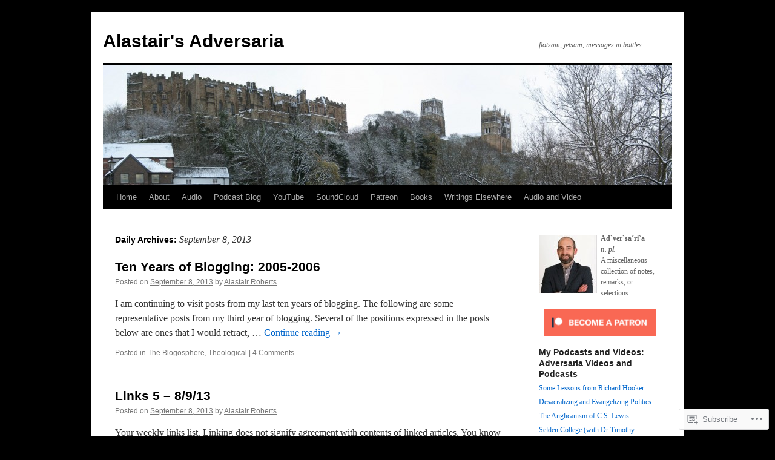

--- FILE ---
content_type: text/html; charset=UTF-8
request_url: https://alastairadversaria.com/2013/09/08/
body_size: 23093
content:
<!DOCTYPE html>
<html lang="en">
<head>
<meta charset="UTF-8" />
<title>
08 | September | 2013 | Alastair&#039;s Adversaria</title>
<link rel="profile" href="https://gmpg.org/xfn/11" />
<link rel="stylesheet" type="text/css" media="all" href="https://s0.wp.com/wp-content/themes/pub/twentyten/style.css?m=1659017451i&amp;ver=20190507" />
<link rel="pingback" href="https://alastairadversaria.com/xmlrpc.php">
<meta name='robots' content='max-image-preview:large' />

<!-- Async WordPress.com Remote Login -->
<script id="wpcom_remote_login_js">
var wpcom_remote_login_extra_auth = '';
function wpcom_remote_login_remove_dom_node_id( element_id ) {
	var dom_node = document.getElementById( element_id );
	if ( dom_node ) { dom_node.parentNode.removeChild( dom_node ); }
}
function wpcom_remote_login_remove_dom_node_classes( class_name ) {
	var dom_nodes = document.querySelectorAll( '.' + class_name );
	for ( var i = 0; i < dom_nodes.length; i++ ) {
		dom_nodes[ i ].parentNode.removeChild( dom_nodes[ i ] );
	}
}
function wpcom_remote_login_final_cleanup() {
	wpcom_remote_login_remove_dom_node_classes( "wpcom_remote_login_msg" );
	wpcom_remote_login_remove_dom_node_id( "wpcom_remote_login_key" );
	wpcom_remote_login_remove_dom_node_id( "wpcom_remote_login_validate" );
	wpcom_remote_login_remove_dom_node_id( "wpcom_remote_login_js" );
	wpcom_remote_login_remove_dom_node_id( "wpcom_request_access_iframe" );
	wpcom_remote_login_remove_dom_node_id( "wpcom_request_access_styles" );
}

// Watch for messages back from the remote login
window.addEventListener( "message", function( e ) {
	if ( e.origin === "https://r-login.wordpress.com" ) {
		var data = {};
		try {
			data = JSON.parse( e.data );
		} catch( e ) {
			wpcom_remote_login_final_cleanup();
			return;
		}

		if ( data.msg === 'LOGIN' ) {
			// Clean up the login check iframe
			wpcom_remote_login_remove_dom_node_id( "wpcom_remote_login_key" );

			var id_regex = new RegExp( /^[0-9]+$/ );
			var token_regex = new RegExp( /^.*|.*|.*$/ );
			if (
				token_regex.test( data.token )
				&& id_regex.test( data.wpcomid )
			) {
				// We have everything we need to ask for a login
				var script = document.createElement( "script" );
				script.setAttribute( "id", "wpcom_remote_login_validate" );
				script.src = '/remote-login.php?wpcom_remote_login=validate'
					+ '&wpcomid=' + data.wpcomid
					+ '&token=' + encodeURIComponent( data.token )
					+ '&host=' + window.location.protocol
					+ '//' + window.location.hostname
					+ '&postid=2442'
					+ '&is_singular=';
				document.body.appendChild( script );
			}

			return;
		}

		// Safari ITP, not logged in, so redirect
		if ( data.msg === 'LOGIN-REDIRECT' ) {
			window.location = 'https://wordpress.com/log-in?redirect_to=' + window.location.href;
			return;
		}

		// Safari ITP, storage access failed, remove the request
		if ( data.msg === 'LOGIN-REMOVE' ) {
			var css_zap = 'html { -webkit-transition: margin-top 1s; transition: margin-top 1s; } /* 9001 */ html { margin-top: 0 !important; } * html body { margin-top: 0 !important; } @media screen and ( max-width: 782px ) { html { margin-top: 0 !important; } * html body { margin-top: 0 !important; } }';
			var style_zap = document.createElement( 'style' );
			style_zap.type = 'text/css';
			style_zap.appendChild( document.createTextNode( css_zap ) );
			document.body.appendChild( style_zap );

			var e = document.getElementById( 'wpcom_request_access_iframe' );
			e.parentNode.removeChild( e );

			document.cookie = 'wordpress_com_login_access=denied; path=/; max-age=31536000';

			return;
		}

		// Safari ITP
		if ( data.msg === 'REQUEST_ACCESS' ) {
			console.log( 'request access: safari' );

			// Check ITP iframe enable/disable knob
			if ( wpcom_remote_login_extra_auth !== 'safari_itp_iframe' ) {
				return;
			}

			// If we are in a "private window" there is no ITP.
			var private_window = false;
			try {
				var opendb = window.openDatabase( null, null, null, null );
			} catch( e ) {
				private_window = true;
			}

			if ( private_window ) {
				console.log( 'private window' );
				return;
			}

			var iframe = document.createElement( 'iframe' );
			iframe.id = 'wpcom_request_access_iframe';
			iframe.setAttribute( 'scrolling', 'no' );
			iframe.setAttribute( 'sandbox', 'allow-storage-access-by-user-activation allow-scripts allow-same-origin allow-top-navigation-by-user-activation' );
			iframe.src = 'https://r-login.wordpress.com/remote-login.php?wpcom_remote_login=request_access&origin=' + encodeURIComponent( data.origin ) + '&wpcomid=' + encodeURIComponent( data.wpcomid );

			var css = 'html { -webkit-transition: margin-top 1s; transition: margin-top 1s; } /* 9001 */ html { margin-top: 46px !important; } * html body { margin-top: 46px !important; } @media screen and ( max-width: 660px ) { html { margin-top: 71px !important; } * html body { margin-top: 71px !important; } #wpcom_request_access_iframe { display: block; height: 71px !important; } } #wpcom_request_access_iframe { border: 0px; height: 46px; position: fixed; top: 0; left: 0; width: 100%; min-width: 100%; z-index: 99999; background: #23282d; } ';

			var style = document.createElement( 'style' );
			style.type = 'text/css';
			style.id = 'wpcom_request_access_styles';
			style.appendChild( document.createTextNode( css ) );
			document.body.appendChild( style );

			document.body.appendChild( iframe );
		}

		if ( data.msg === 'DONE' ) {
			wpcom_remote_login_final_cleanup();
		}
	}
}, false );

// Inject the remote login iframe after the page has had a chance to load
// more critical resources
window.addEventListener( "DOMContentLoaded", function( e ) {
	var iframe = document.createElement( "iframe" );
	iframe.style.display = "none";
	iframe.setAttribute( "scrolling", "no" );
	iframe.setAttribute( "id", "wpcom_remote_login_key" );
	iframe.src = "https://r-login.wordpress.com/remote-login.php"
		+ "?wpcom_remote_login=key"
		+ "&origin=aHR0cHM6Ly9hbGFzdGFpcmFkdmVyc2FyaWEuY29t"
		+ "&wpcomid=28596919"
		+ "&time=" + Math.floor( Date.now() / 1000 );
	document.body.appendChild( iframe );
}, false );
</script>
<link rel='dns-prefetch' href='//s0.wp.com' />
<link rel="alternate" type="application/rss+xml" title="Alastair&#039;s Adversaria &raquo; Feed" href="https://alastairadversaria.com/feed/" />
<link rel="alternate" type="application/rss+xml" title="Alastair&#039;s Adversaria &raquo; Comments Feed" href="https://alastairadversaria.com/comments/feed/" />
	<script type="text/javascript">
		/* <![CDATA[ */
		function addLoadEvent(func) {
			var oldonload = window.onload;
			if (typeof window.onload != 'function') {
				window.onload = func;
			} else {
				window.onload = function () {
					oldonload();
					func();
				}
			}
		}
		/* ]]> */
	</script>
	<style id='wp-emoji-styles-inline-css'>

	img.wp-smiley, img.emoji {
		display: inline !important;
		border: none !important;
		box-shadow: none !important;
		height: 1em !important;
		width: 1em !important;
		margin: 0 0.07em !important;
		vertical-align: -0.1em !important;
		background: none !important;
		padding: 0 !important;
	}
/*# sourceURL=wp-emoji-styles-inline-css */
</style>
<link crossorigin='anonymous' rel='stylesheet' id='all-css-2-1' href='/wp-content/plugins/gutenberg-core/v22.2.0/build/styles/block-library/style.css?m=1764855221i&cssminify=yes' type='text/css' media='all' />
<style id='wp-block-library-inline-css'>
.has-text-align-justify {
	text-align:justify;
}
.has-text-align-justify{text-align:justify;}

/*# sourceURL=wp-block-library-inline-css */
</style><style id='global-styles-inline-css'>
:root{--wp--preset--aspect-ratio--square: 1;--wp--preset--aspect-ratio--4-3: 4/3;--wp--preset--aspect-ratio--3-4: 3/4;--wp--preset--aspect-ratio--3-2: 3/2;--wp--preset--aspect-ratio--2-3: 2/3;--wp--preset--aspect-ratio--16-9: 16/9;--wp--preset--aspect-ratio--9-16: 9/16;--wp--preset--color--black: #000;--wp--preset--color--cyan-bluish-gray: #abb8c3;--wp--preset--color--white: #fff;--wp--preset--color--pale-pink: #f78da7;--wp--preset--color--vivid-red: #cf2e2e;--wp--preset--color--luminous-vivid-orange: #ff6900;--wp--preset--color--luminous-vivid-amber: #fcb900;--wp--preset--color--light-green-cyan: #7bdcb5;--wp--preset--color--vivid-green-cyan: #00d084;--wp--preset--color--pale-cyan-blue: #8ed1fc;--wp--preset--color--vivid-cyan-blue: #0693e3;--wp--preset--color--vivid-purple: #9b51e0;--wp--preset--color--blue: #0066cc;--wp--preset--color--medium-gray: #666;--wp--preset--color--light-gray: #f1f1f1;--wp--preset--gradient--vivid-cyan-blue-to-vivid-purple: linear-gradient(135deg,rgb(6,147,227) 0%,rgb(155,81,224) 100%);--wp--preset--gradient--light-green-cyan-to-vivid-green-cyan: linear-gradient(135deg,rgb(122,220,180) 0%,rgb(0,208,130) 100%);--wp--preset--gradient--luminous-vivid-amber-to-luminous-vivid-orange: linear-gradient(135deg,rgb(252,185,0) 0%,rgb(255,105,0) 100%);--wp--preset--gradient--luminous-vivid-orange-to-vivid-red: linear-gradient(135deg,rgb(255,105,0) 0%,rgb(207,46,46) 100%);--wp--preset--gradient--very-light-gray-to-cyan-bluish-gray: linear-gradient(135deg,rgb(238,238,238) 0%,rgb(169,184,195) 100%);--wp--preset--gradient--cool-to-warm-spectrum: linear-gradient(135deg,rgb(74,234,220) 0%,rgb(151,120,209) 20%,rgb(207,42,186) 40%,rgb(238,44,130) 60%,rgb(251,105,98) 80%,rgb(254,248,76) 100%);--wp--preset--gradient--blush-light-purple: linear-gradient(135deg,rgb(255,206,236) 0%,rgb(152,150,240) 100%);--wp--preset--gradient--blush-bordeaux: linear-gradient(135deg,rgb(254,205,165) 0%,rgb(254,45,45) 50%,rgb(107,0,62) 100%);--wp--preset--gradient--luminous-dusk: linear-gradient(135deg,rgb(255,203,112) 0%,rgb(199,81,192) 50%,rgb(65,88,208) 100%);--wp--preset--gradient--pale-ocean: linear-gradient(135deg,rgb(255,245,203) 0%,rgb(182,227,212) 50%,rgb(51,167,181) 100%);--wp--preset--gradient--electric-grass: linear-gradient(135deg,rgb(202,248,128) 0%,rgb(113,206,126) 100%);--wp--preset--gradient--midnight: linear-gradient(135deg,rgb(2,3,129) 0%,rgb(40,116,252) 100%);--wp--preset--font-size--small: 13px;--wp--preset--font-size--medium: 20px;--wp--preset--font-size--large: 36px;--wp--preset--font-size--x-large: 42px;--wp--preset--font-family--albert-sans: 'Albert Sans', sans-serif;--wp--preset--font-family--alegreya: Alegreya, serif;--wp--preset--font-family--arvo: Arvo, serif;--wp--preset--font-family--bodoni-moda: 'Bodoni Moda', serif;--wp--preset--font-family--bricolage-grotesque: 'Bricolage Grotesque', sans-serif;--wp--preset--font-family--cabin: Cabin, sans-serif;--wp--preset--font-family--chivo: Chivo, sans-serif;--wp--preset--font-family--commissioner: Commissioner, sans-serif;--wp--preset--font-family--cormorant: Cormorant, serif;--wp--preset--font-family--courier-prime: 'Courier Prime', monospace;--wp--preset--font-family--crimson-pro: 'Crimson Pro', serif;--wp--preset--font-family--dm-mono: 'DM Mono', monospace;--wp--preset--font-family--dm-sans: 'DM Sans', sans-serif;--wp--preset--font-family--dm-serif-display: 'DM Serif Display', serif;--wp--preset--font-family--domine: Domine, serif;--wp--preset--font-family--eb-garamond: 'EB Garamond', serif;--wp--preset--font-family--epilogue: Epilogue, sans-serif;--wp--preset--font-family--fahkwang: Fahkwang, sans-serif;--wp--preset--font-family--figtree: Figtree, sans-serif;--wp--preset--font-family--fira-sans: 'Fira Sans', sans-serif;--wp--preset--font-family--fjalla-one: 'Fjalla One', sans-serif;--wp--preset--font-family--fraunces: Fraunces, serif;--wp--preset--font-family--gabarito: Gabarito, system-ui;--wp--preset--font-family--ibm-plex-mono: 'IBM Plex Mono', monospace;--wp--preset--font-family--ibm-plex-sans: 'IBM Plex Sans', sans-serif;--wp--preset--font-family--ibarra-real-nova: 'Ibarra Real Nova', serif;--wp--preset--font-family--instrument-serif: 'Instrument Serif', serif;--wp--preset--font-family--inter: Inter, sans-serif;--wp--preset--font-family--josefin-sans: 'Josefin Sans', sans-serif;--wp--preset--font-family--jost: Jost, sans-serif;--wp--preset--font-family--libre-baskerville: 'Libre Baskerville', serif;--wp--preset--font-family--libre-franklin: 'Libre Franklin', sans-serif;--wp--preset--font-family--literata: Literata, serif;--wp--preset--font-family--lora: Lora, serif;--wp--preset--font-family--merriweather: Merriweather, serif;--wp--preset--font-family--montserrat: Montserrat, sans-serif;--wp--preset--font-family--newsreader: Newsreader, serif;--wp--preset--font-family--noto-sans-mono: 'Noto Sans Mono', sans-serif;--wp--preset--font-family--nunito: Nunito, sans-serif;--wp--preset--font-family--open-sans: 'Open Sans', sans-serif;--wp--preset--font-family--overpass: Overpass, sans-serif;--wp--preset--font-family--pt-serif: 'PT Serif', serif;--wp--preset--font-family--petrona: Petrona, serif;--wp--preset--font-family--piazzolla: Piazzolla, serif;--wp--preset--font-family--playfair-display: 'Playfair Display', serif;--wp--preset--font-family--plus-jakarta-sans: 'Plus Jakarta Sans', sans-serif;--wp--preset--font-family--poppins: Poppins, sans-serif;--wp--preset--font-family--raleway: Raleway, sans-serif;--wp--preset--font-family--roboto: Roboto, sans-serif;--wp--preset--font-family--roboto-slab: 'Roboto Slab', serif;--wp--preset--font-family--rubik: Rubik, sans-serif;--wp--preset--font-family--rufina: Rufina, serif;--wp--preset--font-family--sora: Sora, sans-serif;--wp--preset--font-family--source-sans-3: 'Source Sans 3', sans-serif;--wp--preset--font-family--source-serif-4: 'Source Serif 4', serif;--wp--preset--font-family--space-mono: 'Space Mono', monospace;--wp--preset--font-family--syne: Syne, sans-serif;--wp--preset--font-family--texturina: Texturina, serif;--wp--preset--font-family--urbanist: Urbanist, sans-serif;--wp--preset--font-family--work-sans: 'Work Sans', sans-serif;--wp--preset--spacing--20: 0.44rem;--wp--preset--spacing--30: 0.67rem;--wp--preset--spacing--40: 1rem;--wp--preset--spacing--50: 1.5rem;--wp--preset--spacing--60: 2.25rem;--wp--preset--spacing--70: 3.38rem;--wp--preset--spacing--80: 5.06rem;--wp--preset--shadow--natural: 6px 6px 9px rgba(0, 0, 0, 0.2);--wp--preset--shadow--deep: 12px 12px 50px rgba(0, 0, 0, 0.4);--wp--preset--shadow--sharp: 6px 6px 0px rgba(0, 0, 0, 0.2);--wp--preset--shadow--outlined: 6px 6px 0px -3px rgb(255, 255, 255), 6px 6px rgb(0, 0, 0);--wp--preset--shadow--crisp: 6px 6px 0px rgb(0, 0, 0);}:where(.is-layout-flex){gap: 0.5em;}:where(.is-layout-grid){gap: 0.5em;}body .is-layout-flex{display: flex;}.is-layout-flex{flex-wrap: wrap;align-items: center;}.is-layout-flex > :is(*, div){margin: 0;}body .is-layout-grid{display: grid;}.is-layout-grid > :is(*, div){margin: 0;}:where(.wp-block-columns.is-layout-flex){gap: 2em;}:where(.wp-block-columns.is-layout-grid){gap: 2em;}:where(.wp-block-post-template.is-layout-flex){gap: 1.25em;}:where(.wp-block-post-template.is-layout-grid){gap: 1.25em;}.has-black-color{color: var(--wp--preset--color--black) !important;}.has-cyan-bluish-gray-color{color: var(--wp--preset--color--cyan-bluish-gray) !important;}.has-white-color{color: var(--wp--preset--color--white) !important;}.has-pale-pink-color{color: var(--wp--preset--color--pale-pink) !important;}.has-vivid-red-color{color: var(--wp--preset--color--vivid-red) !important;}.has-luminous-vivid-orange-color{color: var(--wp--preset--color--luminous-vivid-orange) !important;}.has-luminous-vivid-amber-color{color: var(--wp--preset--color--luminous-vivid-amber) !important;}.has-light-green-cyan-color{color: var(--wp--preset--color--light-green-cyan) !important;}.has-vivid-green-cyan-color{color: var(--wp--preset--color--vivid-green-cyan) !important;}.has-pale-cyan-blue-color{color: var(--wp--preset--color--pale-cyan-blue) !important;}.has-vivid-cyan-blue-color{color: var(--wp--preset--color--vivid-cyan-blue) !important;}.has-vivid-purple-color{color: var(--wp--preset--color--vivid-purple) !important;}.has-black-background-color{background-color: var(--wp--preset--color--black) !important;}.has-cyan-bluish-gray-background-color{background-color: var(--wp--preset--color--cyan-bluish-gray) !important;}.has-white-background-color{background-color: var(--wp--preset--color--white) !important;}.has-pale-pink-background-color{background-color: var(--wp--preset--color--pale-pink) !important;}.has-vivid-red-background-color{background-color: var(--wp--preset--color--vivid-red) !important;}.has-luminous-vivid-orange-background-color{background-color: var(--wp--preset--color--luminous-vivid-orange) !important;}.has-luminous-vivid-amber-background-color{background-color: var(--wp--preset--color--luminous-vivid-amber) !important;}.has-light-green-cyan-background-color{background-color: var(--wp--preset--color--light-green-cyan) !important;}.has-vivid-green-cyan-background-color{background-color: var(--wp--preset--color--vivid-green-cyan) !important;}.has-pale-cyan-blue-background-color{background-color: var(--wp--preset--color--pale-cyan-blue) !important;}.has-vivid-cyan-blue-background-color{background-color: var(--wp--preset--color--vivid-cyan-blue) !important;}.has-vivid-purple-background-color{background-color: var(--wp--preset--color--vivid-purple) !important;}.has-black-border-color{border-color: var(--wp--preset--color--black) !important;}.has-cyan-bluish-gray-border-color{border-color: var(--wp--preset--color--cyan-bluish-gray) !important;}.has-white-border-color{border-color: var(--wp--preset--color--white) !important;}.has-pale-pink-border-color{border-color: var(--wp--preset--color--pale-pink) !important;}.has-vivid-red-border-color{border-color: var(--wp--preset--color--vivid-red) !important;}.has-luminous-vivid-orange-border-color{border-color: var(--wp--preset--color--luminous-vivid-orange) !important;}.has-luminous-vivid-amber-border-color{border-color: var(--wp--preset--color--luminous-vivid-amber) !important;}.has-light-green-cyan-border-color{border-color: var(--wp--preset--color--light-green-cyan) !important;}.has-vivid-green-cyan-border-color{border-color: var(--wp--preset--color--vivid-green-cyan) !important;}.has-pale-cyan-blue-border-color{border-color: var(--wp--preset--color--pale-cyan-blue) !important;}.has-vivid-cyan-blue-border-color{border-color: var(--wp--preset--color--vivid-cyan-blue) !important;}.has-vivid-purple-border-color{border-color: var(--wp--preset--color--vivid-purple) !important;}.has-vivid-cyan-blue-to-vivid-purple-gradient-background{background: var(--wp--preset--gradient--vivid-cyan-blue-to-vivid-purple) !important;}.has-light-green-cyan-to-vivid-green-cyan-gradient-background{background: var(--wp--preset--gradient--light-green-cyan-to-vivid-green-cyan) !important;}.has-luminous-vivid-amber-to-luminous-vivid-orange-gradient-background{background: var(--wp--preset--gradient--luminous-vivid-amber-to-luminous-vivid-orange) !important;}.has-luminous-vivid-orange-to-vivid-red-gradient-background{background: var(--wp--preset--gradient--luminous-vivid-orange-to-vivid-red) !important;}.has-very-light-gray-to-cyan-bluish-gray-gradient-background{background: var(--wp--preset--gradient--very-light-gray-to-cyan-bluish-gray) !important;}.has-cool-to-warm-spectrum-gradient-background{background: var(--wp--preset--gradient--cool-to-warm-spectrum) !important;}.has-blush-light-purple-gradient-background{background: var(--wp--preset--gradient--blush-light-purple) !important;}.has-blush-bordeaux-gradient-background{background: var(--wp--preset--gradient--blush-bordeaux) !important;}.has-luminous-dusk-gradient-background{background: var(--wp--preset--gradient--luminous-dusk) !important;}.has-pale-ocean-gradient-background{background: var(--wp--preset--gradient--pale-ocean) !important;}.has-electric-grass-gradient-background{background: var(--wp--preset--gradient--electric-grass) !important;}.has-midnight-gradient-background{background: var(--wp--preset--gradient--midnight) !important;}.has-small-font-size{font-size: var(--wp--preset--font-size--small) !important;}.has-medium-font-size{font-size: var(--wp--preset--font-size--medium) !important;}.has-large-font-size{font-size: var(--wp--preset--font-size--large) !important;}.has-x-large-font-size{font-size: var(--wp--preset--font-size--x-large) !important;}.has-albert-sans-font-family{font-family: var(--wp--preset--font-family--albert-sans) !important;}.has-alegreya-font-family{font-family: var(--wp--preset--font-family--alegreya) !important;}.has-arvo-font-family{font-family: var(--wp--preset--font-family--arvo) !important;}.has-bodoni-moda-font-family{font-family: var(--wp--preset--font-family--bodoni-moda) !important;}.has-bricolage-grotesque-font-family{font-family: var(--wp--preset--font-family--bricolage-grotesque) !important;}.has-cabin-font-family{font-family: var(--wp--preset--font-family--cabin) !important;}.has-chivo-font-family{font-family: var(--wp--preset--font-family--chivo) !important;}.has-commissioner-font-family{font-family: var(--wp--preset--font-family--commissioner) !important;}.has-cormorant-font-family{font-family: var(--wp--preset--font-family--cormorant) !important;}.has-courier-prime-font-family{font-family: var(--wp--preset--font-family--courier-prime) !important;}.has-crimson-pro-font-family{font-family: var(--wp--preset--font-family--crimson-pro) !important;}.has-dm-mono-font-family{font-family: var(--wp--preset--font-family--dm-mono) !important;}.has-dm-sans-font-family{font-family: var(--wp--preset--font-family--dm-sans) !important;}.has-dm-serif-display-font-family{font-family: var(--wp--preset--font-family--dm-serif-display) !important;}.has-domine-font-family{font-family: var(--wp--preset--font-family--domine) !important;}.has-eb-garamond-font-family{font-family: var(--wp--preset--font-family--eb-garamond) !important;}.has-epilogue-font-family{font-family: var(--wp--preset--font-family--epilogue) !important;}.has-fahkwang-font-family{font-family: var(--wp--preset--font-family--fahkwang) !important;}.has-figtree-font-family{font-family: var(--wp--preset--font-family--figtree) !important;}.has-fira-sans-font-family{font-family: var(--wp--preset--font-family--fira-sans) !important;}.has-fjalla-one-font-family{font-family: var(--wp--preset--font-family--fjalla-one) !important;}.has-fraunces-font-family{font-family: var(--wp--preset--font-family--fraunces) !important;}.has-gabarito-font-family{font-family: var(--wp--preset--font-family--gabarito) !important;}.has-ibm-plex-mono-font-family{font-family: var(--wp--preset--font-family--ibm-plex-mono) !important;}.has-ibm-plex-sans-font-family{font-family: var(--wp--preset--font-family--ibm-plex-sans) !important;}.has-ibarra-real-nova-font-family{font-family: var(--wp--preset--font-family--ibarra-real-nova) !important;}.has-instrument-serif-font-family{font-family: var(--wp--preset--font-family--instrument-serif) !important;}.has-inter-font-family{font-family: var(--wp--preset--font-family--inter) !important;}.has-josefin-sans-font-family{font-family: var(--wp--preset--font-family--josefin-sans) !important;}.has-jost-font-family{font-family: var(--wp--preset--font-family--jost) !important;}.has-libre-baskerville-font-family{font-family: var(--wp--preset--font-family--libre-baskerville) !important;}.has-libre-franklin-font-family{font-family: var(--wp--preset--font-family--libre-franklin) !important;}.has-literata-font-family{font-family: var(--wp--preset--font-family--literata) !important;}.has-lora-font-family{font-family: var(--wp--preset--font-family--lora) !important;}.has-merriweather-font-family{font-family: var(--wp--preset--font-family--merriweather) !important;}.has-montserrat-font-family{font-family: var(--wp--preset--font-family--montserrat) !important;}.has-newsreader-font-family{font-family: var(--wp--preset--font-family--newsreader) !important;}.has-noto-sans-mono-font-family{font-family: var(--wp--preset--font-family--noto-sans-mono) !important;}.has-nunito-font-family{font-family: var(--wp--preset--font-family--nunito) !important;}.has-open-sans-font-family{font-family: var(--wp--preset--font-family--open-sans) !important;}.has-overpass-font-family{font-family: var(--wp--preset--font-family--overpass) !important;}.has-pt-serif-font-family{font-family: var(--wp--preset--font-family--pt-serif) !important;}.has-petrona-font-family{font-family: var(--wp--preset--font-family--petrona) !important;}.has-piazzolla-font-family{font-family: var(--wp--preset--font-family--piazzolla) !important;}.has-playfair-display-font-family{font-family: var(--wp--preset--font-family--playfair-display) !important;}.has-plus-jakarta-sans-font-family{font-family: var(--wp--preset--font-family--plus-jakarta-sans) !important;}.has-poppins-font-family{font-family: var(--wp--preset--font-family--poppins) !important;}.has-raleway-font-family{font-family: var(--wp--preset--font-family--raleway) !important;}.has-roboto-font-family{font-family: var(--wp--preset--font-family--roboto) !important;}.has-roboto-slab-font-family{font-family: var(--wp--preset--font-family--roboto-slab) !important;}.has-rubik-font-family{font-family: var(--wp--preset--font-family--rubik) !important;}.has-rufina-font-family{font-family: var(--wp--preset--font-family--rufina) !important;}.has-sora-font-family{font-family: var(--wp--preset--font-family--sora) !important;}.has-source-sans-3-font-family{font-family: var(--wp--preset--font-family--source-sans-3) !important;}.has-source-serif-4-font-family{font-family: var(--wp--preset--font-family--source-serif-4) !important;}.has-space-mono-font-family{font-family: var(--wp--preset--font-family--space-mono) !important;}.has-syne-font-family{font-family: var(--wp--preset--font-family--syne) !important;}.has-texturina-font-family{font-family: var(--wp--preset--font-family--texturina) !important;}.has-urbanist-font-family{font-family: var(--wp--preset--font-family--urbanist) !important;}.has-work-sans-font-family{font-family: var(--wp--preset--font-family--work-sans) !important;}
/*# sourceURL=global-styles-inline-css */
</style>

<style id='classic-theme-styles-inline-css'>
/*! This file is auto-generated */
.wp-block-button__link{color:#fff;background-color:#32373c;border-radius:9999px;box-shadow:none;text-decoration:none;padding:calc(.667em + 2px) calc(1.333em + 2px);font-size:1.125em}.wp-block-file__button{background:#32373c;color:#fff;text-decoration:none}
/*# sourceURL=/wp-includes/css/classic-themes.min.css */
</style>
<link crossorigin='anonymous' rel='stylesheet' id='all-css-4-1' href='/_static/??-eJyNT0kOwjAM/BCu1YKgHBBv6WJCIGmi2KX095giNiFVXCx7NIsHhwhN6IQ6weh6YzvGJtQuNGfGIsvLLAe2PjqCRJdsha1leTGAZXSUNcwL/DDyPby9EinuYyV3hqfWVuTIK21ONtjWkKicnzsIXeclUWOgrmMiZtDpbe9BjprFP7oHjLGvUQYFRkXx0ek/7lQcpsy5pxKpqdHVTFXe55zIUAB9pRIbuq8DDq6y6S7d+12+LvNyWRTbzekGiYipTQ==&cssminify=yes' type='text/css' media='all' />
<style id='jetpack-global-styles-frontend-style-inline-css'>
:root { --font-headings: unset; --font-base: unset; --font-headings-default: -apple-system,BlinkMacSystemFont,"Segoe UI",Roboto,Oxygen-Sans,Ubuntu,Cantarell,"Helvetica Neue",sans-serif; --font-base-default: -apple-system,BlinkMacSystemFont,"Segoe UI",Roboto,Oxygen-Sans,Ubuntu,Cantarell,"Helvetica Neue",sans-serif;}
/*# sourceURL=jetpack-global-styles-frontend-style-inline-css */
</style>
<link crossorigin='anonymous' rel='stylesheet' id='all-css-6-1' href='/wp-content/themes/h4/global.css?m=1420737423i&cssminify=yes' type='text/css' media='all' />
<script type="text/javascript" id="wpcom-actionbar-placeholder-js-extra">
/* <![CDATA[ */
var actionbardata = {"siteID":"28596919","postID":"0","siteURL":"https://alastairadversaria.com","xhrURL":"https://alastairadversaria.com/wp-admin/admin-ajax.php","nonce":"538b1bcb63","isLoggedIn":"","statusMessage":"","subsEmailDefault":"instantly","proxyScriptUrl":"https://s0.wp.com/wp-content/js/wpcom-proxy-request.js?m=1513050504i&amp;ver=20211021","i18n":{"followedText":"New posts from this site will now appear in your \u003Ca href=\"https://wordpress.com/reader\"\u003EReader\u003C/a\u003E","foldBar":"Collapse this bar","unfoldBar":"Expand this bar","shortLinkCopied":"Shortlink copied to clipboard."}};
//# sourceURL=wpcom-actionbar-placeholder-js-extra
/* ]]> */
</script>
<script type="text/javascript" id="jetpack-mu-wpcom-settings-js-before">
/* <![CDATA[ */
var JETPACK_MU_WPCOM_SETTINGS = {"assetsUrl":"https://s0.wp.com/wp-content/mu-plugins/jetpack-mu-wpcom-plugin/moon/jetpack_vendor/automattic/jetpack-mu-wpcom/src/build/"};
//# sourceURL=jetpack-mu-wpcom-settings-js-before
/* ]]> */
</script>
<script crossorigin='anonymous' type='text/javascript'  src='/wp-content/js/rlt-proxy.js?m=1720530689i'></script>
<script type="text/javascript" id="rlt-proxy-js-after">
/* <![CDATA[ */
	rltInitialize( {"token":null,"iframeOrigins":["https:\/\/widgets.wp.com"]} );
//# sourceURL=rlt-proxy-js-after
/* ]]> */
</script>
<link rel="EditURI" type="application/rsd+xml" title="RSD" href="https://alastairadversaria.wordpress.com/xmlrpc.php?rsd" />
<meta name="generator" content="WordPress.com" />

<!-- Jetpack Open Graph Tags -->
<meta property="og:type" content="website" />
<meta property="og:title" content="September 8, 2013 &#8211; Alastair&#039;s Adversaria" />
<meta property="og:site_name" content="Alastair&#039;s Adversaria" />
<meta property="og:image" content="https://secure.gravatar.com/blavatar/e38d12db81c7e2697688c175a550fa811cec3de00f78e566ca4d9c10d48b960f?s=200&#038;ts=1767944623" />
<meta property="og:image:width" content="200" />
<meta property="og:image:height" content="200" />
<meta property="og:image:alt" content="" />
<meta property="og:locale" content="en_US" />
<meta name="twitter:creator" content="@zugzwanged" />

<!-- End Jetpack Open Graph Tags -->
<link rel="shortcut icon" type="image/x-icon" href="https://secure.gravatar.com/blavatar/e38d12db81c7e2697688c175a550fa811cec3de00f78e566ca4d9c10d48b960f?s=32" sizes="16x16" />
<link rel="icon" type="image/x-icon" href="https://secure.gravatar.com/blavatar/e38d12db81c7e2697688c175a550fa811cec3de00f78e566ca4d9c10d48b960f?s=32" sizes="16x16" />
<link rel="apple-touch-icon" href="https://secure.gravatar.com/blavatar/e38d12db81c7e2697688c175a550fa811cec3de00f78e566ca4d9c10d48b960f?s=114" />
<link rel='openid.server' href='https://alastairadversaria.com/?openidserver=1' />
<link rel='openid.delegate' href='https://alastairadversaria.com/' />
<link rel="search" type="application/opensearchdescription+xml" href="https://alastairadversaria.com/osd.xml" title="Alastair&#039;s Adversaria" />
<link rel="search" type="application/opensearchdescription+xml" href="https://s1.wp.com/opensearch.xml" title="WordPress.com" />
<meta name="theme-color" content="#000000" />
		<style type="text/css">
			.recentcomments a {
				display: inline !important;
				padding: 0 !important;
				margin: 0 !important;
			}

			table.recentcommentsavatartop img.avatar, table.recentcommentsavatarend img.avatar {
				border: 0px;
				margin: 0;
			}

			table.recentcommentsavatartop a, table.recentcommentsavatarend a {
				border: 0px !important;
				background-color: transparent !important;
			}

			td.recentcommentsavatarend, td.recentcommentsavatartop {
				padding: 0px 0px 1px 0px;
				margin: 0px;
			}

			td.recentcommentstextend {
				border: none !important;
				padding: 0px 0px 2px 10px;
			}

			.rtl td.recentcommentstextend {
				padding: 0px 10px 2px 0px;
			}

			td.recentcommentstexttop {
				border: none;
				padding: 0px 0px 0px 10px;
			}

			.rtl td.recentcommentstexttop {
				padding: 0px 10px 0px 0px;
			}
		</style>
		<meta name="description" content="3 posts published by Alastair Roberts on September 8, 2013" />
<style type="text/css" id="custom-background-css">
body.custom-background { background-color: #000000; }
</style>
	<link crossorigin='anonymous' rel='stylesheet' id='all-css-0-3' href='/wp-content/mu-plugins/jetpack-plugin/moon/modules/widgets/wordpress-post-widget/style.css?m=1685131895i&cssminify=yes' type='text/css' media='all' />
</head>

<body class="archive date custom-background wp-theme-pubtwentyten customizer-styles-applied single-author jetpack-reblog-enabled">
<div id="wrapper" class="hfeed">
	<div id="header">
		<div id="masthead">
			<div id="branding" role="banner">
								<div id="site-title">
					<span>
						<a href="https://alastairadversaria.com/" title="Alastair&#039;s Adversaria" rel="home">Alastair&#039;s Adversaria</a>
					</span>
				</div>
				<div id="site-description">flotsam, jetsam, messages in bottles</div>

									<a class="home-link" href="https://alastairadversaria.com/" title="Alastair&#039;s Adversaria" rel="home">
						<img src="https://alastairadversaria.com/wp-content/uploads/2011/10/cropped-snow003.jpg" width="940" height="198" alt="" />
					</a>
								</div><!-- #branding -->

			<div id="access" role="navigation">
								<div class="skip-link screen-reader-text"><a href="#content" title="Skip to content">Skip to content</a></div>
				<div class="menu-header"><ul id="menu-header" class="menu"><li id="menu-item-5880" class="menu-item menu-item-type-custom menu-item-object-custom menu-item-5880"><a href="https://alastairadversaria.wordpress.com">Home</a></li>
<li id="menu-item-5884" class="menu-item menu-item-type-post_type menu-item-object-page menu-item-5884"><a href="https://alastairadversaria.com/about/">About</a></li>
<li id="menu-item-5873" class="menu-item menu-item-type-custom menu-item-object-custom menu-item-5873"><a href="https://audio.alastairadversaria.com/">Audio</a></li>
<li id="menu-item-5874" class="menu-item menu-item-type-custom menu-item-object-custom menu-item-5874"><a href="https://adversariapodcast.com/">Podcast Blog</a></li>
<li id="menu-item-5875" class="menu-item menu-item-type-custom menu-item-object-custom menu-item-5875"><a href="https://www.youtube.com/channel/UCmkS1-6kt64WIHegj-h25_g">YouTube</a></li>
<li id="menu-item-5876" class="menu-item menu-item-type-custom menu-item-object-custom menu-item-5876"><a href="https://soundcloud.com/alastairadversaria">SoundCloud</a></li>
<li id="menu-item-5877" class="menu-item menu-item-type-custom menu-item-object-custom menu-item-5877"><a href="https://www.patreon.com/zugzwanged">Patreon</a></li>
<li id="menu-item-5881" class="menu-item menu-item-type-post_type menu-item-object-page menu-item-5881"><a href="https://alastairadversaria.com/books/">Books</a></li>
<li id="menu-item-5885" class="menu-item menu-item-type-post_type menu-item-object-page menu-item-5885"><a href="https://alastairadversaria.com/writings-elsewhere/">Writings Elsewhere</a></li>
<li id="menu-item-5886" class="menu-item menu-item-type-post_type menu-item-object-page menu-item-5886"><a href="https://alastairadversaria.com/audio-and-video/">Audio and Video</a></li>
</ul></div>			</div><!-- #access -->
		</div><!-- #masthead -->
	</div><!-- #header -->

	<div id="main">

		<div id="container">
			<div id="content" role="main">


			<h1 class="page-title">
			Daily Archives: <span>September 8, 2013</span>			</h1>





	
			<div id="post-2442" class="post-2442 post type-post status-publish format-standard hentry category-the-blogosphere category-theological">
			<h2 class="entry-title"><a href="https://alastairadversaria.com/2013/09/08/ten-years-of-blogging-2005-2006/" rel="bookmark">Ten Years of Blogging:&nbsp;2005-2006</a></h2>

			<div class="entry-meta">
				<span class="meta-prep meta-prep-author">Posted on</span> <a href="https://alastairadversaria.com/2013/09/08/ten-years-of-blogging-2005-2006/" title="8:21 pm" rel="bookmark"><span class="entry-date">September 8, 2013</span></a> <span class="meta-sep">by</span> <span class="author vcard"><a class="url fn n" href="https://alastairadversaria.com/author/alastairjroberts/" title="View all posts by Alastair Roberts">Alastair Roberts</a></span>			</div><!-- .entry-meta -->

					<div class="entry-summary">
				<p>I am continuing to visit posts from my last ten years of blogging. The following are some representative posts from my third year of blogging. Several of the positions expressed in the posts below are ones that I would retract, &hellip; <a href="https://alastairadversaria.com/2013/09/08/ten-years-of-blogging-2005-2006/">Continue reading <span class="meta-nav">&rarr;</span></a></p>
			</div><!-- .entry-summary -->
	
			<div class="entry-utility">
													<span class="cat-links">
						<span class="entry-utility-prep entry-utility-prep-cat-links">Posted in</span> <a href="https://alastairadversaria.com/category/the-blogosphere/" rel="category tag">The Blogosphere</a>, <a href="https://alastairadversaria.com/category/theological/" rel="category tag">Theological</a>					</span>
					<span class="meta-sep">|</span>
				
				
				<span class="comments-link"><a href="https://alastairadversaria.com/2013/09/08/ten-years-of-blogging-2005-2006/#comments">4 Comments</a></span>

							</div><!-- .entry-utility -->
		</div><!-- #post-2442 -->

		
	

	
			<div id="post-2434" class="post-2434 post type-post status-publish format-standard hentry category-links category-on-the-web category-the-blogosphere">
			<h2 class="entry-title"><a href="https://alastairadversaria.com/2013/09/08/links-5-8913/" rel="bookmark">Links 5 –&nbsp;8/9/13</a></h2>

			<div class="entry-meta">
				<span class="meta-prep meta-prep-author">Posted on</span> <a href="https://alastairadversaria.com/2013/09/08/links-5-8913/" title="2:11 am" rel="bookmark"><span class="entry-date">September 8, 2013</span></a> <span class="meta-sep">by</span> <span class="author vcard"><a class="url fn n" href="https://alastairadversaria.com/author/alastairjroberts/" title="View all posts by Alastair Roberts">Alastair Roberts</a></span>			</div><!-- .entry-meta -->

					<div class="entry-summary">
				<p>Your weekly links list. Linking does not signify agreement with contents of linked articles. You know the drill. 1. 10 Paragraphs About Lists You Need in Your Life Right Now 2. What skill can learn right now in 10 minutes &hellip; <a href="https://alastairadversaria.com/2013/09/08/links-5-8913/">Continue reading <span class="meta-nav">&rarr;</span></a></p>
			</div><!-- .entry-summary -->
	
			<div class="entry-utility">
													<span class="cat-links">
						<span class="entry-utility-prep entry-utility-prep-cat-links">Posted in</span> <a href="https://alastairadversaria.com/category/links/" rel="category tag">Links</a>, <a href="https://alastairadversaria.com/category/on-the-web/" rel="category tag">On the web</a>, <a href="https://alastairadversaria.com/category/the-blogosphere/" rel="category tag">The Blogosphere</a>					</span>
					<span class="meta-sep">|</span>
				
				
				<span class="comments-link"><a href="https://alastairadversaria.com/2013/09/08/links-5-8913/#comments">2 Comments</a></span>

							</div><!-- .entry-utility -->
		</div><!-- #post-2434 -->

		
	

	
			<div id="post-2428" class="post-2428 post type-post status-publish format-standard hentry category-just-for-fun category-links category-my-doings category-the-blogosphere category-theological">
			<h2 class="entry-title"><a href="https://alastairadversaria.com/2013/09/08/ten-years-of-blogging-2004-2005/" rel="bookmark">Ten Years of Blogging:&nbsp;2004-2005</a></h2>

			<div class="entry-meta">
				<span class="meta-prep meta-prep-author">Posted on</span> <a href="https://alastairadversaria.com/2013/09/08/ten-years-of-blogging-2004-2005/" title="12:01 am" rel="bookmark"><span class="entry-date">September 8, 2013</span></a> <span class="meta-sep">by</span> <span class="author vcard"><a class="url fn n" href="https://alastairadversaria.com/author/alastairjroberts/" title="View all posts by Alastair Roberts">Alastair Roberts</a></span>			</div><!-- .entry-meta -->

					<div class="entry-summary">
				<p>Yesterday I started going through the last ten years of my blogging. This is all rather self-indulgent, but it has been illuminating and entertaining to look back over my writing from the past ten years and to see how it &hellip; <a href="https://alastairadversaria.com/2013/09/08/ten-years-of-blogging-2004-2005/">Continue reading <span class="meta-nav">&rarr;</span></a></p>
			</div><!-- .entry-summary -->
	
			<div class="entry-utility">
													<span class="cat-links">
						<span class="entry-utility-prep entry-utility-prep-cat-links">Posted in</span> <a href="https://alastairadversaria.com/category/just-for-fun/" rel="category tag">Just for Fun</a>, <a href="https://alastairadversaria.com/category/links/" rel="category tag">Links</a>, <a href="https://alastairadversaria.com/category/my-doings/" rel="category tag">My Doings</a>, <a href="https://alastairadversaria.com/category/the-blogosphere/" rel="category tag">The Blogosphere</a>, <a href="https://alastairadversaria.com/category/theological/" rel="category tag">Theological</a>					</span>
					<span class="meta-sep">|</span>
				
				
				<span class="comments-link"><a href="https://alastairadversaria.com/2013/09/08/ten-years-of-blogging-2004-2005/#comments">8 Comments</a></span>

							</div><!-- .entry-utility -->
		</div><!-- #post-2428 -->

		
	


			</div><!-- #content -->
		</div><!-- #container -->


		<div id="primary" class="widget-area" role="complementary">
						<ul class="xoxo">

<li id="gravatar-3" class="widget-container widget_gravatar"><p><a href="http://plus.google.com/109657624862688852375"><img referrerpolicy="no-referrer" alt='Unknown&#039;s avatar' src='https://2.gravatar.com/avatar/5c9e379cac0dbc0c6c2deac6610c93325bbf2a3f11a5faff29152ab0bcfb3e3a?s=96&#038;d=identicon&#038;r=G' srcset='https://2.gravatar.com/avatar/5c9e379cac0dbc0c6c2deac6610c93325bbf2a3f11a5faff29152ab0bcfb3e3a?s=96&#038;d=identicon&#038;r=G 1x, https://2.gravatar.com/avatar/5c9e379cac0dbc0c6c2deac6610c93325bbf2a3f11a5faff29152ab0bcfb3e3a?s=144&#038;d=identicon&#038;r=G 1.5x, https://2.gravatar.com/avatar/5c9e379cac0dbc0c6c2deac6610c93325bbf2a3f11a5faff29152ab0bcfb3e3a?s=192&#038;d=identicon&#038;r=G 2x, https://2.gravatar.com/avatar/5c9e379cac0dbc0c6c2deac6610c93325bbf2a3f11a5faff29152ab0bcfb3e3a?s=288&#038;d=identicon&#038;r=G 3x, https://2.gravatar.com/avatar/5c9e379cac0dbc0c6c2deac6610c93325bbf2a3f11a5faff29152ab0bcfb3e3a?s=384&#038;d=identicon&#038;r=G 4x' class='avatar avatar-96 grav-widget-left' height='96' width='96' loading='lazy' decoding='async'  style="margin-top: 3px; padding: 0 0.5em 0 0; float: left" /></a><b>Ad`ver`sa´ri`a</b><br />
<i><b>n. pl.</b> </i><br />
A miscellaneous collection of notes, remarks, or selections.</p>
</li><li id="text-9" class="widget-container widget_text">			<div class="textwidget"><p><a href="https://www.patreon.com/bePatron?u=12000558"><img loading="lazy" class="aligncenter wp-image-5331 " src="https://alastairadversaria.files.wordpress.com/2018/09/become_a_patron_button2x.png?w=300" alt="" width="185" height="44" srcset="https://alastairadversaria.files.wordpress.com/2018/09/become_a_patron_button2x.png?w=300 300w, https://alastairadversaria.files.wordpress.com/2018/09/become_a_patron_button2x.png?w=185 185w, https://alastairadversaria.files.wordpress.com/2018/09/become_a_patron_button2x.png?w=370 370w, https://alastairadversaria.files.wordpress.com/2018/09/become_a_patron_button2x.png?w=150 150w" sizes="(max-width: 185px) 100vw, 185px" /></a></p>
</div>
		</li><li id="jetpack_display_posts_widget-2" class="widget-container widget_jetpack_display_posts_widget"><h3 class="widget-title">My Podcasts and Videos: Adversaria Videos and Podcasts</h3><div class="jetpack-display-remote-posts"><h4><a href="http://adversariapodcast.com/2024/11/13/some-lessons-from-richard-hooker/" target="_blank" rel="noopener">Some Lessons from Richard Hooker</a></h4>
<h4><a href="http://adversariapodcast.com/2024/11/06/desacralizing-and-evangelizing-politics/" target="_blank" rel="noopener">Desacralizing and Evangelizing Politics</a></h4>
<h4><a href="http://adversariapodcast.com/2024/10/29/the-anglicanism-of-c-s-lewis/" target="_blank" rel="noopener">The Anglicanism of C.S. Lewis</a></h4>
<h4><a href="http://adversariapodcast.com/2024/10/21/selden-college-with-dr-timothy-edwards/" target="_blank" rel="noopener">Selden College (with Dr Timothy Edwards)</a></h4>
<h4><a href="http://adversariapodcast.com/2024/10/15/the-church-and-politics-with-miles-smith-iv/" target="_blank" rel="noopener">The Church and Politics (with Miles Smith IV)</a></h4>
</div><!-- .jetpack-display-remote-posts --></li><li id="search-2" class="widget-container widget_search"><form role="search" method="get" id="searchform" class="searchform" action="https://alastairadversaria.com/">
				<div>
					<label class="screen-reader-text" for="s">Search for:</label>
					<input type="text" value="" name="s" id="s" />
					<input type="submit" id="searchsubmit" value="Search" />
				</div>
			</form></li>
		<li id="recent-posts-2" class="widget-container widget_recent_entries">
		<h3 class="widget-title">Recent Posts</h3>
		<ul>
											<li>
					<a href="https://alastairadversaria.com/2024/11/03/pentecost-and-the-gift-of-a-new-politics/">Pentecost and the Gift of a New&nbsp;Politics</a>
									</li>
											<li>
					<a href="https://alastairadversaria.com/2024/09/02/a-christian-account-of-the-sexes-in-conversation-course/">&#8216;A Christian Account of the Sexes in Conversation&#8217; Course</a>
									</li>
											<li>
					<a href="https://alastairadversaria.com/2023/12/28/the-bible-and-politics-course/">The Bible and Politics&nbsp;Course</a>
									</li>
											<li>
					<a href="https://alastairadversaria.com/2023/03/11/an-introduction-to-biblical-wisdom-course/">An Introduction to Biblical Wisdom&nbsp;Course</a>
									</li>
											<li>
					<a href="https://alastairadversaria.com/2023/01/25/the-sabbath-as-a-key-to-biblical-law/">The Sabbath as a Key to Biblical&nbsp;Law</a>
									</li>
					</ul>

		</li><li id="recent-comments-3" class="widget-container widget_recent_comments"><h3 class="widget-title">Recent Comments</h3>				<table class="recentcommentsavatar" cellspacing="0" cellpadding="0" border="0">
					<tr><td title="ASonOfTheRepublic1776" class="recentcommentsavatartop" style="height:16px; width:16px;"><a href="http://paleolibertarianminarchist.wordpress.com" rel="nofollow"><img referrerpolicy="no-referrer" alt='Closed Account&#039;s avatar' src='https://0.gravatar.com/avatar/c960fa8f9d0c9753273ff63f9e96ce59518628e46c92dba1b62aef6dedee1be8?s=16&#038;d=identicon&#038;r=G' srcset='https://0.gravatar.com/avatar/c960fa8f9d0c9753273ff63f9e96ce59518628e46c92dba1b62aef6dedee1be8?s=16&#038;d=identicon&#038;r=G 1x, https://0.gravatar.com/avatar/c960fa8f9d0c9753273ff63f9e96ce59518628e46c92dba1b62aef6dedee1be8?s=24&#038;d=identicon&#038;r=G 1.5x, https://0.gravatar.com/avatar/c960fa8f9d0c9753273ff63f9e96ce59518628e46c92dba1b62aef6dedee1be8?s=32&#038;d=identicon&#038;r=G 2x, https://0.gravatar.com/avatar/c960fa8f9d0c9753273ff63f9e96ce59518628e46c92dba1b62aef6dedee1be8?s=48&#038;d=identicon&#038;r=G 3x, https://0.gravatar.com/avatar/c960fa8f9d0c9753273ff63f9e96ce59518628e46c92dba1b62aef6dedee1be8?s=64&#038;d=identicon&#038;r=G 4x' class='avatar avatar-16' height='16' width='16' loading='lazy' decoding='async' /></a></td><td class="recentcommentstexttop" style=""><a href="http://paleolibertarianminarchist.wordpress.com" rel="nofollow">ASonOfTheRepublic177&hellip;</a> on <a href="https://alastairadversaria.com/2022/11/27/the-case-against-thomas-achord/#comment-181059">On Thomas Achord</a></td></tr><tr><td title="A Case For the Law of Jealousy (Numbers 5:29) - Coffee and a Bible" class="recentcommentsavatarend" style="height:16px; width:16px;"><a href="https://www.coffeeandabible.com/law-of-jealousy/" rel="nofollow"></a></td><td class="recentcommentstextend" style=""><a href="https://www.coffeeandabible.com/law-of-jealousy/" rel="nofollow">A Case For the Law o&hellip;</a> on <a href="https://alastairadversaria.com/2013/02/09/the-cup-of-the-adulteress-understanding-the-jealousy-ritual-of-numbers-5/#comment-181057">The Cup of the Adulteress: Und&hellip;</a></td></tr><tr><td title="Cornelius" class="recentcommentsavatarend" style="height:16px; width:16px;"><img referrerpolicy="no-referrer" alt='Cornelius&#039;s avatar' src='https://2.gravatar.com/avatar/bed259b7e0d77b80a9141dedc5e31737a2c1f1025acf64fc97bfa896ce2dd70e?s=16&#038;d=identicon&#038;r=G' srcset='https://2.gravatar.com/avatar/bed259b7e0d77b80a9141dedc5e31737a2c1f1025acf64fc97bfa896ce2dd70e?s=16&#038;d=identicon&#038;r=G 1x, https://2.gravatar.com/avatar/bed259b7e0d77b80a9141dedc5e31737a2c1f1025acf64fc97bfa896ce2dd70e?s=24&#038;d=identicon&#038;r=G 1.5x, https://2.gravatar.com/avatar/bed259b7e0d77b80a9141dedc5e31737a2c1f1025acf64fc97bfa896ce2dd70e?s=32&#038;d=identicon&#038;r=G 2x, https://2.gravatar.com/avatar/bed259b7e0d77b80a9141dedc5e31737a2c1f1025acf64fc97bfa896ce2dd70e?s=48&#038;d=identicon&#038;r=G 3x, https://2.gravatar.com/avatar/bed259b7e0d77b80a9141dedc5e31737a2c1f1025acf64fc97bfa896ce2dd70e?s=64&#038;d=identicon&#038;r=G 4x' class='avatar avatar-16' height='16' width='16' loading='lazy' decoding='async' /></td><td class="recentcommentstextend" style="">Cornelius on <a href="https://alastairadversaria.com/2014/04/26/luke2acts-some-notes-on-luke-3-and-4/#comment-181056">#Luke2Acts – Some Notes on Luk&hellip;</a></td></tr><tr><td title="Sean Wilson" class="recentcommentsavatarend" style="height:16px; width:16px;"><a href="http://psaltertheearth.com" rel="nofollow"><img referrerpolicy="no-referrer" alt='Sean Wilson&#039;s avatar' src='https://0.gravatar.com/avatar/697102d3711d444c0e0d1babe64ba4536d54ae87d85d4684c9f3b47266a2d313?s=16&#038;d=identicon&#038;r=G' srcset='https://0.gravatar.com/avatar/697102d3711d444c0e0d1babe64ba4536d54ae87d85d4684c9f3b47266a2d313?s=16&#038;d=identicon&#038;r=G 1x, https://0.gravatar.com/avatar/697102d3711d444c0e0d1babe64ba4536d54ae87d85d4684c9f3b47266a2d313?s=24&#038;d=identicon&#038;r=G 1.5x, https://0.gravatar.com/avatar/697102d3711d444c0e0d1babe64ba4536d54ae87d85d4684c9f3b47266a2d313?s=32&#038;d=identicon&#038;r=G 2x, https://0.gravatar.com/avatar/697102d3711d444c0e0d1babe64ba4536d54ae87d85d4684c9f3b47266a2d313?s=48&#038;d=identicon&#038;r=G 3x, https://0.gravatar.com/avatar/697102d3711d444c0e0d1babe64ba4536d54ae87d85d4684c9f3b47266a2d313?s=64&#038;d=identicon&#038;r=G 4x' class='avatar avatar-16' height='16' width='16' loading='lazy' decoding='async' /></a></td><td class="recentcommentstextend" style=""><a href="http://psaltertheearth.com" rel="nofollow">Sean Wilson</a> on <a href="https://alastairadversaria.com/2016/09/13/natural-complementarians-men-women-and-the-way-things-are/#comment-181050">Natural Complementarians: Men,&hellip;</a></td></tr><tr><td title="Toby Neal" class="recentcommentsavatarend" style="height:16px; width:16px;"><a href="http://vinechurch.com.au" rel="nofollow"><img referrerpolicy="no-referrer" alt='Toby Neal&#039;s avatar' src='https://0.gravatar.com/avatar/0fde15982dc884c84d91582fdc4921f5d812deced6c547b860616610f3cd96d3?s=16&#038;d=identicon&#038;r=G' srcset='https://0.gravatar.com/avatar/0fde15982dc884c84d91582fdc4921f5d812deced6c547b860616610f3cd96d3?s=16&#038;d=identicon&#038;r=G 1x, https://0.gravatar.com/avatar/0fde15982dc884c84d91582fdc4921f5d812deced6c547b860616610f3cd96d3?s=24&#038;d=identicon&#038;r=G 1.5x, https://0.gravatar.com/avatar/0fde15982dc884c84d91582fdc4921f5d812deced6c547b860616610f3cd96d3?s=32&#038;d=identicon&#038;r=G 2x, https://0.gravatar.com/avatar/0fde15982dc884c84d91582fdc4921f5d812deced6c547b860616610f3cd96d3?s=48&#038;d=identicon&#038;r=G 3x, https://0.gravatar.com/avatar/0fde15982dc884c84d91582fdc4921f5d812deced6c547b860616610f3cd96d3?s=64&#038;d=identicon&#038;r=G 4x' class='avatar avatar-16' height='16' width='16' loading='lazy' decoding='async' /></a></td><td class="recentcommentstextend" style=""><a href="http://vinechurch.com.au" rel="nofollow">Toby Neal</a> on <a href="https://alastairadversaria.com/2016/09/13/natural-complementarians-men-women-and-the-way-things-are/#comment-181043">Natural Complementarians: Men,&hellip;</a></td></tr><tr><td title="Alastair Roberts" class="recentcommentsavatarend" style="height:16px; width:16px;"><a href="https://alastairadversaria.wordpress.com/" rel="nofollow"><img referrerpolicy="no-referrer" alt='Alastair Roberts&#039;s avatar' src='https://2.gravatar.com/avatar/5c9e379cac0dbc0c6c2deac6610c93325bbf2a3f11a5faff29152ab0bcfb3e3a?s=16&#038;d=identicon&#038;r=G' srcset='https://2.gravatar.com/avatar/5c9e379cac0dbc0c6c2deac6610c93325bbf2a3f11a5faff29152ab0bcfb3e3a?s=16&#038;d=identicon&#038;r=G 1x, https://2.gravatar.com/avatar/5c9e379cac0dbc0c6c2deac6610c93325bbf2a3f11a5faff29152ab0bcfb3e3a?s=24&#038;d=identicon&#038;r=G 1.5x, https://2.gravatar.com/avatar/5c9e379cac0dbc0c6c2deac6610c93325bbf2a3f11a5faff29152ab0bcfb3e3a?s=32&#038;d=identicon&#038;r=G 2x, https://2.gravatar.com/avatar/5c9e379cac0dbc0c6c2deac6610c93325bbf2a3f11a5faff29152ab0bcfb3e3a?s=48&#038;d=identicon&#038;r=G 3x, https://2.gravatar.com/avatar/5c9e379cac0dbc0c6c2deac6610c93325bbf2a3f11a5faff29152ab0bcfb3e3a?s=64&#038;d=identicon&#038;r=G 4x' class='avatar avatar-16' height='16' width='16' loading='lazy' decoding='async' /></a></td><td class="recentcommentstextend" style=""><a href="https://alastairadversaria.wordpress.com/" rel="nofollow">Alastair Roberts</a> on <a href="https://alastairadversaria.com/2017/10/02/hugh-hefner-and-the-logic-of-porn/#comment-181041">Hugh Hefner and the Logic of&hellip;</a></td></tr><tr><td title="Ben" class="recentcommentsavatarend" style="height:16px; width:16px;"><img referrerpolicy="no-referrer" alt='Ben&#039;s avatar' src='https://0.gravatar.com/avatar/f85aee1380abe11e5a15299edf873b633bc6f2351deb41d38028042cc335ff79?s=16&#038;d=identicon&#038;r=G' srcset='https://0.gravatar.com/avatar/f85aee1380abe11e5a15299edf873b633bc6f2351deb41d38028042cc335ff79?s=16&#038;d=identicon&#038;r=G 1x, https://0.gravatar.com/avatar/f85aee1380abe11e5a15299edf873b633bc6f2351deb41d38028042cc335ff79?s=24&#038;d=identicon&#038;r=G 1.5x, https://0.gravatar.com/avatar/f85aee1380abe11e5a15299edf873b633bc6f2351deb41d38028042cc335ff79?s=32&#038;d=identicon&#038;r=G 2x, https://0.gravatar.com/avatar/f85aee1380abe11e5a15299edf873b633bc6f2351deb41d38028042cc335ff79?s=48&#038;d=identicon&#038;r=G 3x, https://0.gravatar.com/avatar/f85aee1380abe11e5a15299edf873b633bc6f2351deb41d38028042cc335ff79?s=64&#038;d=identicon&#038;r=G 4x' class='avatar avatar-16' height='16' width='16' loading='lazy' decoding='async' /></td><td class="recentcommentstextend" style="">Ben on <a href="https://alastairadversaria.com/2017/10/02/hugh-hefner-and-the-logic-of-porn/#comment-181040">Hugh Hefner and the Logic of&hellip;</a></td></tr><tr><td title="An Interlude: A Reckoning With the Gender Essentialism of My Past &#8211; Everyone&#039;s Entitled to Joe&#039;s Opinion" class="recentcommentsavatarend" style="height:16px; width:16px;"><a href="https://joederbes.wordpress.com/2025/08/09/an-interlude-a-reckoning-with-the-gender-essentialism-of-my-past/" rel="nofollow"><img referrerpolicy="no-referrer" alt='Unknown&#039;s avatar' src='https://secure.gravatar.com/blavatar/4c3c5d5cd9ff28dfc59bb5a98dc269e65ec196423365a2e9e49765a9ed26042a?s=16' srcset='https://secure.gravatar.com/blavatar/4c3c5d5cd9ff28dfc59bb5a98dc269e65ec196423365a2e9e49765a9ed26042a?s=16 1x, https://secure.gravatar.com/blavatar/4c3c5d5cd9ff28dfc59bb5a98dc269e65ec196423365a2e9e49765a9ed26042a?s=24 1.5x, https://secure.gravatar.com/blavatar/4c3c5d5cd9ff28dfc59bb5a98dc269e65ec196423365a2e9e49765a9ed26042a?s=32 2x, https://secure.gravatar.com/blavatar/4c3c5d5cd9ff28dfc59bb5a98dc269e65ec196423365a2e9e49765a9ed26042a?s=48 3x, https://secure.gravatar.com/blavatar/4c3c5d5cd9ff28dfc59bb5a98dc269e65ec196423365a2e9e49765a9ed26042a?s=64 4x' class='avatar avatar-16' height='16' width='16' loading='lazy' decoding='async' /></a></td><td class="recentcommentstextend" style=""><a href="https://joederbes.wordpress.com/2025/08/09/an-interlude-a-reckoning-with-the-gender-essentialism-of-my-past/" rel="nofollow">An Interlude: A Reck&hellip;</a> on <a href="https://alastairadversaria.com/2013/05/25/the-new-purity-ethic/#comment-181035">The New Purity&nbsp;Ethic</a></td></tr><tr><td title="Feminine Emotionalism and the Evangelical Conscience - CBMW" class="recentcommentsavatarend" style="height:16px; width:16px;"><a href="https://cbmw.org/2024/03/21/feminine-emotionalism-and-the-evangelical-conscience/" rel="nofollow"></a></td><td class="recentcommentstextend" style=""><a href="https://cbmw.org/2024/03/21/feminine-emotionalism-and-the-evangelical-conscience/" rel="nofollow">Feminine Emotionalis&hellip;</a> on <a href="https://alastairadversaria.com/2016/11/17/a-crisis-of-discourse-part-2-a-problem-of-gender/#comment-181032">A Crisis of Discourse—Part 2:&hellip;</a></td></tr><tr><td title="Feminine Courage - CBMW" class="recentcommentsavatarend" style="height:16px; width:16px;"><a href="https://cbmw.org/2024/11/23/feminine-courage-4/" rel="nofollow"></a></td><td class="recentcommentstextend" style=""><a href="https://cbmw.org/2024/11/23/feminine-courage-4/" rel="nofollow">Feminine Courage - C&hellip;</a> on <a href="https://alastairadversaria.com/2014/08/30/why-a-masculine-priesthood-is-essential/#comment-181031">Why a Masculine Priesthood is&hellip;</a></td></tr>				</table>
				</li><li id="text-6" class="widget-container widget_text">			<div class="textwidget"><a href="https://www.paypal.com/cgi-bin/webscr?cmd=_donations&amp;business=40Bicycles%40gmail%2ecom&amp;lc=GB&amp;item_name=Alastair%27s%20Adversaria&amp;currency_code=USD&amp;bn=PP%2dDonationsBF%3abtn_donateCC_LG%2egif%3aNonHosted"><img src="https://www.paypal.com/en_US/i/btn/btn_donate_LG.gif" alt="" /></a></div>
		</li><li id="calendar-3" class="widget-container widget_calendar"><div id="calendar_wrap" class="calendar_wrap"><table id="wp-calendar" class="wp-calendar-table">
	<caption>September 2013</caption>
	<thead>
	<tr>
		<th scope="col" aria-label="Sunday">S</th>
		<th scope="col" aria-label="Monday">M</th>
		<th scope="col" aria-label="Tuesday">T</th>
		<th scope="col" aria-label="Wednesday">W</th>
		<th scope="col" aria-label="Thursday">T</th>
		<th scope="col" aria-label="Friday">F</th>
		<th scope="col" aria-label="Saturday">S</th>
	</tr>
	</thead>
	<tbody>
	<tr><td>1</td><td>2</td><td><a href="https://alastairadversaria.com/2013/09/03/" aria-label="Posts published on September 3, 2013">3</a></td><td>4</td><td>5</td><td><a href="https://alastairadversaria.com/2013/09/06/" aria-label="Posts published on September 6, 2013">6</a></td><td><a href="https://alastairadversaria.com/2013/09/07/" aria-label="Posts published on September 7, 2013">7</a></td>
	</tr>
	<tr>
		<td><a href="https://alastairadversaria.com/2013/09/08/" aria-label="Posts published on September 8, 2013">8</a></td><td><a href="https://alastairadversaria.com/2013/09/09/" aria-label="Posts published on September 9, 2013">9</a></td><td><a href="https://alastairadversaria.com/2013/09/10/" aria-label="Posts published on September 10, 2013">10</a></td><td>11</td><td><a href="https://alastairadversaria.com/2013/09/12/" aria-label="Posts published on September 12, 2013">12</a></td><td>13</td><td><a href="https://alastairadversaria.com/2013/09/14/" aria-label="Posts published on September 14, 2013">14</a></td>
	</tr>
	<tr>
		<td><a href="https://alastairadversaria.com/2013/09/15/" aria-label="Posts published on September 15, 2013">15</a></td><td>16</td><td>17</td><td>18</td><td>19</td><td>20</td><td><a href="https://alastairadversaria.com/2013/09/21/" aria-label="Posts published on September 21, 2013">21</a></td>
	</tr>
	<tr>
		<td>22</td><td>23</td><td>24</td><td>25</td><td>26</td><td>27</td><td><a href="https://alastairadversaria.com/2013/09/28/" aria-label="Posts published on September 28, 2013">28</a></td>
	</tr>
	<tr>
		<td>29</td><td>30</td>
		<td class="pad" colspan="5">&nbsp;</td>
	</tr>
	</tbody>
	</table><nav aria-label="Previous and next months" class="wp-calendar-nav">
		<span class="wp-calendar-nav-prev"><a href="https://alastairadversaria.com/2013/08/">&laquo; Aug</a></span>
		<span class="pad">&nbsp;</span>
		<span class="wp-calendar-nav-next"><a href="https://alastairadversaria.com/2013/10/">Oct &raquo;</a></span>
	</nav></div></li><li id="archives-2" class="widget-container widget_archive"><h3 class="widget-title">Archives</h3>		<label class="screen-reader-text" for="archives-dropdown-2">Archives</label>
		<select id="archives-dropdown-2" name="archive-dropdown">
			
			<option value="">Select Month</option>
				<option value='https://alastairadversaria.com/2024/11/'> November 2024 &nbsp;(1)</option>
	<option value='https://alastairadversaria.com/2024/09/'> September 2024 &nbsp;(1)</option>
	<option value='https://alastairadversaria.com/2023/12/'> December 2023 &nbsp;(1)</option>
	<option value='https://alastairadversaria.com/2023/03/'> March 2023 &nbsp;(1)</option>
	<option value='https://alastairadversaria.com/2023/01/'> January 2023 &nbsp;(1)</option>
	<option value='https://alastairadversaria.com/2022/12/'> December 2022 &nbsp;(3)</option>
	<option value='https://alastairadversaria.com/2022/11/'> November 2022 &nbsp;(2)</option>
	<option value='https://alastairadversaria.com/2022/09/'> September 2022 &nbsp;(2)</option>
	<option value='https://alastairadversaria.com/2022/08/'> August 2022 &nbsp;(1)</option>
	<option value='https://alastairadversaria.com/2022/06/'> June 2022 &nbsp;(1)</option>
	<option value='https://alastairadversaria.com/2022/02/'> February 2022 &nbsp;(1)</option>
	<option value='https://alastairadversaria.com/2021/12/'> December 2021 &nbsp;(1)</option>
	<option value='https://alastairadversaria.com/2021/07/'> July 2021 &nbsp;(1)</option>
	<option value='https://alastairadversaria.com/2021/06/'> June 2021 &nbsp;(1)</option>
	<option value='https://alastairadversaria.com/2021/05/'> May 2021 &nbsp;(1)</option>
	<option value='https://alastairadversaria.com/2021/03/'> March 2021 &nbsp;(1)</option>
	<option value='https://alastairadversaria.com/2021/01/'> January 2021 &nbsp;(1)</option>
	<option value='https://alastairadversaria.com/2020/09/'> September 2020 &nbsp;(1)</option>
	<option value='https://alastairadversaria.com/2020/07/'> July 2020 &nbsp;(2)</option>
	<option value='https://alastairadversaria.com/2020/06/'> June 2020 &nbsp;(2)</option>
	<option value='https://alastairadversaria.com/2020/05/'> May 2020 &nbsp;(1)</option>
	<option value='https://alastairadversaria.com/2020/04/'> April 2020 &nbsp;(1)</option>
	<option value='https://alastairadversaria.com/2020/03/'> March 2020 &nbsp;(3)</option>
	<option value='https://alastairadversaria.com/2020/02/'> February 2020 &nbsp;(1)</option>
	<option value='https://alastairadversaria.com/2020/01/'> January 2020 &nbsp;(2)</option>
	<option value='https://alastairadversaria.com/2019/12/'> December 2019 &nbsp;(1)</option>
	<option value='https://alastairadversaria.com/2019/11/'> November 2019 &nbsp;(2)</option>
	<option value='https://alastairadversaria.com/2019/10/'> October 2019 &nbsp;(1)</option>
	<option value='https://alastairadversaria.com/2019/09/'> September 2019 &nbsp;(1)</option>
	<option value='https://alastairadversaria.com/2019/08/'> August 2019 &nbsp;(1)</option>
	<option value='https://alastairadversaria.com/2019/06/'> June 2019 &nbsp;(1)</option>
	<option value='https://alastairadversaria.com/2019/05/'> May 2019 &nbsp;(2)</option>
	<option value='https://alastairadversaria.com/2019/04/'> April 2019 &nbsp;(3)</option>
	<option value='https://alastairadversaria.com/2019/03/'> March 2019 &nbsp;(3)</option>
	<option value='https://alastairadversaria.com/2019/02/'> February 2019 &nbsp;(5)</option>
	<option value='https://alastairadversaria.com/2019/01/'> January 2019 &nbsp;(5)</option>
	<option value='https://alastairadversaria.com/2018/12/'> December 2018 &nbsp;(7)</option>
	<option value='https://alastairadversaria.com/2018/11/'> November 2018 &nbsp;(15)</option>
	<option value='https://alastairadversaria.com/2018/10/'> October 2018 &nbsp;(41)</option>
	<option value='https://alastairadversaria.com/2018/09/'> September 2018 &nbsp;(43)</option>
	<option value='https://alastairadversaria.com/2018/08/'> August 2018 &nbsp;(25)</option>
	<option value='https://alastairadversaria.com/2018/07/'> July 2018 &nbsp;(32)</option>
	<option value='https://alastairadversaria.com/2018/06/'> June 2018 &nbsp;(2)</option>
	<option value='https://alastairadversaria.com/2018/05/'> May 2018 &nbsp;(27)</option>
	<option value='https://alastairadversaria.com/2018/04/'> April 2018 &nbsp;(19)</option>
	<option value='https://alastairadversaria.com/2018/03/'> March 2018 &nbsp;(9)</option>
	<option value='https://alastairadversaria.com/2018/02/'> February 2018 &nbsp;(5)</option>
	<option value='https://alastairadversaria.com/2018/01/'> January 2018 &nbsp;(10)</option>
	<option value='https://alastairadversaria.com/2017/12/'> December 2017 &nbsp;(18)</option>
	<option value='https://alastairadversaria.com/2017/11/'> November 2017 &nbsp;(13)</option>
	<option value='https://alastairadversaria.com/2017/10/'> October 2017 &nbsp;(11)</option>
	<option value='https://alastairadversaria.com/2017/09/'> September 2017 &nbsp;(12)</option>
	<option value='https://alastairadversaria.com/2017/08/'> August 2017 &nbsp;(2)</option>
	<option value='https://alastairadversaria.com/2017/07/'> July 2017 &nbsp;(2)</option>
	<option value='https://alastairadversaria.com/2017/06/'> June 2017 &nbsp;(2)</option>
	<option value='https://alastairadversaria.com/2017/05/'> May 2017 &nbsp;(5)</option>
	<option value='https://alastairadversaria.com/2017/04/'> April 2017 &nbsp;(7)</option>
	<option value='https://alastairadversaria.com/2017/03/'> March 2017 &nbsp;(6)</option>
	<option value='https://alastairadversaria.com/2017/02/'> February 2017 &nbsp;(12)</option>
	<option value='https://alastairadversaria.com/2017/01/'> January 2017 &nbsp;(14)</option>
	<option value='https://alastairadversaria.com/2016/12/'> December 2016 &nbsp;(12)</option>
	<option value='https://alastairadversaria.com/2016/11/'> November 2016 &nbsp;(21)</option>
	<option value='https://alastairadversaria.com/2016/10/'> October 2016 &nbsp;(18)</option>
	<option value='https://alastairadversaria.com/2016/09/'> September 2016 &nbsp;(19)</option>
	<option value='https://alastairadversaria.com/2016/08/'> August 2016 &nbsp;(7)</option>
	<option value='https://alastairadversaria.com/2016/07/'> July 2016 &nbsp;(13)</option>
	<option value='https://alastairadversaria.com/2016/06/'> June 2016 &nbsp;(5)</option>
	<option value='https://alastairadversaria.com/2016/05/'> May 2016 &nbsp;(5)</option>
	<option value='https://alastairadversaria.com/2016/04/'> April 2016 &nbsp;(7)</option>
	<option value='https://alastairadversaria.com/2016/03/'> March 2016 &nbsp;(10)</option>
	<option value='https://alastairadversaria.com/2016/02/'> February 2016 &nbsp;(10)</option>
	<option value='https://alastairadversaria.com/2016/01/'> January 2016 &nbsp;(6)</option>
	<option value='https://alastairadversaria.com/2015/12/'> December 2015 &nbsp;(15)</option>
	<option value='https://alastairadversaria.com/2015/11/'> November 2015 &nbsp;(12)</option>
	<option value='https://alastairadversaria.com/2015/10/'> October 2015 &nbsp;(8)</option>
	<option value='https://alastairadversaria.com/2015/09/'> September 2015 &nbsp;(9)</option>
	<option value='https://alastairadversaria.com/2015/08/'> August 2015 &nbsp;(10)</option>
	<option value='https://alastairadversaria.com/2015/07/'> July 2015 &nbsp;(10)</option>
	<option value='https://alastairadversaria.com/2015/06/'> June 2015 &nbsp;(13)</option>
	<option value='https://alastairadversaria.com/2015/05/'> May 2015 &nbsp;(7)</option>
	<option value='https://alastairadversaria.com/2015/04/'> April 2015 &nbsp;(12)</option>
	<option value='https://alastairadversaria.com/2015/03/'> March 2015 &nbsp;(13)</option>
	<option value='https://alastairadversaria.com/2015/02/'> February 2015 &nbsp;(7)</option>
	<option value='https://alastairadversaria.com/2015/01/'> January 2015 &nbsp;(4)</option>
	<option value='https://alastairadversaria.com/2014/12/'> December 2014 &nbsp;(9)</option>
	<option value='https://alastairadversaria.com/2014/11/'> November 2014 &nbsp;(8)</option>
	<option value='https://alastairadversaria.com/2014/10/'> October 2014 &nbsp;(7)</option>
	<option value='https://alastairadversaria.com/2014/09/'> September 2014 &nbsp;(8)</option>
	<option value='https://alastairadversaria.com/2014/08/'> August 2014 &nbsp;(11)</option>
	<option value='https://alastairadversaria.com/2014/07/'> July 2014 &nbsp;(10)</option>
	<option value='https://alastairadversaria.com/2014/06/'> June 2014 &nbsp;(12)</option>
	<option value='https://alastairadversaria.com/2014/05/'> May 2014 &nbsp;(16)</option>
	<option value='https://alastairadversaria.com/2014/04/'> April 2014 &nbsp;(12)</option>
	<option value='https://alastairadversaria.com/2014/03/'> March 2014 &nbsp;(8)</option>
	<option value='https://alastairadversaria.com/2014/02/'> February 2014 &nbsp;(16)</option>
	<option value='https://alastairadversaria.com/2014/01/'> January 2014 &nbsp;(4)</option>
	<option value='https://alastairadversaria.com/2013/12/'> December 2013 &nbsp;(6)</option>
	<option value='https://alastairadversaria.com/2013/11/'> November 2013 &nbsp;(8)</option>
	<option value='https://alastairadversaria.com/2013/10/'> October 2013 &nbsp;(6)</option>
	<option value='https://alastairadversaria.com/2013/09/' selected='selected'> September 2013 &nbsp;(15)</option>
	<option value='https://alastairadversaria.com/2013/08/'> August 2013 &nbsp;(10)</option>
	<option value='https://alastairadversaria.com/2013/07/'> July 2013 &nbsp;(2)</option>
	<option value='https://alastairadversaria.com/2013/06/'> June 2013 &nbsp;(3)</option>
	<option value='https://alastairadversaria.com/2013/05/'> May 2013 &nbsp;(2)</option>
	<option value='https://alastairadversaria.com/2013/04/'> April 2013 &nbsp;(1)</option>
	<option value='https://alastairadversaria.com/2013/03/'> March 2013 &nbsp;(26)</option>
	<option value='https://alastairadversaria.com/2013/02/'> February 2013 &nbsp;(16)</option>
	<option value='https://alastairadversaria.com/2013/01/'> January 2013 &nbsp;(7)</option>
	<option value='https://alastairadversaria.com/2012/12/'> December 2012 &nbsp;(7)</option>
	<option value='https://alastairadversaria.com/2012/11/'> November 2012 &nbsp;(6)</option>
	<option value='https://alastairadversaria.com/2012/10/'> October 2012 &nbsp;(4)</option>
	<option value='https://alastairadversaria.com/2012/09/'> September 2012 &nbsp;(3)</option>
	<option value='https://alastairadversaria.com/2012/08/'> August 2012 &nbsp;(2)</option>
	<option value='https://alastairadversaria.com/2012/07/'> July 2012 &nbsp;(9)</option>
	<option value='https://alastairadversaria.com/2012/06/'> June 2012 &nbsp;(7)</option>
	<option value='https://alastairadversaria.com/2012/05/'> May 2012 &nbsp;(9)</option>
	<option value='https://alastairadversaria.com/2012/04/'> April 2012 &nbsp;(8)</option>
	<option value='https://alastairadversaria.com/2012/02/'> February 2012 &nbsp;(14)</option>
	<option value='https://alastairadversaria.com/2012/01/'> January 2012 &nbsp;(44)</option>
	<option value='https://alastairadversaria.com/2011/12/'> December 2011 &nbsp;(27)</option>
	<option value='https://alastairadversaria.com/2011/11/'> November 2011 &nbsp;(6)</option>
	<option value='https://alastairadversaria.com/2011/10/'> October 2011 &nbsp;(7)</option>
	<option value='https://alastairadversaria.com/2008/11/'> November 2008 &nbsp;(2)</option>
	<option value='https://alastairadversaria.com/2008/07/'> July 2008 &nbsp;(1)</option>
	<option value='https://alastairadversaria.com/2008/06/'> June 2008 &nbsp;(2)</option>
	<option value='https://alastairadversaria.com/2007/12/'> December 2007 &nbsp;(1)</option>
	<option value='https://alastairadversaria.com/2007/11/'> November 2007 &nbsp;(1)</option>
	<option value='https://alastairadversaria.com/2007/10/'> October 2007 &nbsp;(1)</option>
	<option value='https://alastairadversaria.com/2007/09/'> September 2007 &nbsp;(3)</option>
	<option value='https://alastairadversaria.com/2007/07/'> July 2007 &nbsp;(4)</option>
	<option value='https://alastairadversaria.com/2007/06/'> June 2007 &nbsp;(13)</option>
	<option value='https://alastairadversaria.com/2007/05/'> May 2007 &nbsp;(8)</option>
	<option value='https://alastairadversaria.com/2007/04/'> April 2007 &nbsp;(7)</option>
	<option value='https://alastairadversaria.com/2007/03/'> March 2007 &nbsp;(21)</option>
	<option value='https://alastairadversaria.com/2007/02/'> February 2007 &nbsp;(35)</option>
	<option value='https://alastairadversaria.com/2007/01/'> January 2007 &nbsp;(28)</option>
	<option value='https://alastairadversaria.com/2006/12/'> December 2006 &nbsp;(15)</option>
	<option value='https://alastairadversaria.com/2006/11/'> November 2006 &nbsp;(15)</option>
	<option value='https://alastairadversaria.com/2006/10/'> October 2006 &nbsp;(46)</option>
	<option value='https://alastairadversaria.com/2006/09/'> September 2006 &nbsp;(25)</option>
	<option value='https://alastairadversaria.com/2006/08/'> August 2006 &nbsp;(35)</option>
	<option value='https://alastairadversaria.com/2006/07/'> July 2006 &nbsp;(16)</option>
	<option value='https://alastairadversaria.com/2006/06/'> June 2006 &nbsp;(14)</option>
	<option value='https://alastairadversaria.com/2006/05/'> May 2006 &nbsp;(26)</option>
	<option value='https://alastairadversaria.com/2006/04/'> April 2006 &nbsp;(17)</option>
	<option value='https://alastairadversaria.com/2006/03/'> March 2006 &nbsp;(17)</option>
	<option value='https://alastairadversaria.com/2006/02/'> February 2006 &nbsp;(24)</option>
	<option value='https://alastairadversaria.com/2006/01/'> January 2006 &nbsp;(34)</option>
	<option value='https://alastairadversaria.com/2005/12/'> December 2005 &nbsp;(31)</option>
	<option value='https://alastairadversaria.com/2005/11/'> November 2005 &nbsp;(26)</option>
	<option value='https://alastairadversaria.com/2005/10/'> October 2005 &nbsp;(36)</option>

		</select>

			<script type="text/javascript">
/* <![CDATA[ */

( ( dropdownId ) => {
	const dropdown = document.getElementById( dropdownId );
	function onSelectChange() {
		setTimeout( () => {
			if ( 'escape' === dropdown.dataset.lastkey ) {
				return;
			}
			if ( dropdown.value ) {
				document.location.href = dropdown.value;
			}
		}, 250 );
	}
	function onKeyUp( event ) {
		if ( 'Escape' === event.key ) {
			dropdown.dataset.lastkey = 'escape';
		} else {
			delete dropdown.dataset.lastkey;
		}
	}
	function onClick() {
		delete dropdown.dataset.lastkey;
	}
	dropdown.addEventListener( 'keyup', onKeyUp );
	dropdown.addEventListener( 'click', onClick );
	dropdown.addEventListener( 'change', onSelectChange );
})( "archives-dropdown-2" );

//# sourceURL=WP_Widget_Archives%3A%3Awidget
/* ]]> */
</script>
</li><li id="categories-2" class="widget-container widget_categories"><h3 class="widget-title">Categories</h3><form action="https://alastairadversaria.com" method="get"><label class="screen-reader-text" for="cat">Categories</label><select  name='cat' id='cat' class='postform'>
	<option value='-1'>Select Category</option>
	<option class="level-0" value="225477647">#Luke2Acts&nbsp;&nbsp;(13)</option>
	<option class="level-0" value="413">Audio&nbsp;&nbsp;(108)</option>
	<option class="level-0" value="10051">Bible&nbsp;&nbsp;(385)</option>
	<option class="level-1" value="36530">&nbsp;&nbsp;&nbsp;NT&nbsp;&nbsp;(207)</option>
	<option class="level-2" value="60649">&nbsp;&nbsp;&nbsp;&nbsp;&nbsp;&nbsp;1 Corinthians&nbsp;&nbsp;(19)</option>
	<option class="level-2" value="108800">&nbsp;&nbsp;&nbsp;&nbsp;&nbsp;&nbsp;1 John&nbsp;&nbsp;(3)</option>
	<option class="level-2" value="64301">&nbsp;&nbsp;&nbsp;&nbsp;&nbsp;&nbsp;1 Peter&nbsp;&nbsp;(1)</option>
	<option class="level-2" value="108795">&nbsp;&nbsp;&nbsp;&nbsp;&nbsp;&nbsp;1 Thessalonians&nbsp;&nbsp;(2)</option>
	<option class="level-2" value="108797">&nbsp;&nbsp;&nbsp;&nbsp;&nbsp;&nbsp;1 Timothy&nbsp;&nbsp;(2)</option>
	<option class="level-2" value="88900">&nbsp;&nbsp;&nbsp;&nbsp;&nbsp;&nbsp;2 Corinthians&nbsp;&nbsp;(6)</option>
	<option class="level-2" value="108802">&nbsp;&nbsp;&nbsp;&nbsp;&nbsp;&nbsp;2 John&nbsp;&nbsp;(1)</option>
	<option class="level-2" value="108799">&nbsp;&nbsp;&nbsp;&nbsp;&nbsp;&nbsp;2 Peter&nbsp;&nbsp;(5)</option>
	<option class="level-2" value="108798">&nbsp;&nbsp;&nbsp;&nbsp;&nbsp;&nbsp;2 Timothy&nbsp;&nbsp;(1)</option>
	<option class="level-2" value="16715">&nbsp;&nbsp;&nbsp;&nbsp;&nbsp;&nbsp;Acts&nbsp;&nbsp;(25)</option>
	<option class="level-2" value="88901">&nbsp;&nbsp;&nbsp;&nbsp;&nbsp;&nbsp;Colossians&nbsp;&nbsp;(2)</option>
	<option class="level-2" value="108789">&nbsp;&nbsp;&nbsp;&nbsp;&nbsp;&nbsp;Ephesians&nbsp;&nbsp;(7)</option>
	<option class="level-2" value="108788">&nbsp;&nbsp;&nbsp;&nbsp;&nbsp;&nbsp;Galatians&nbsp;&nbsp;(6)</option>
	<option class="level-2" value="65078">&nbsp;&nbsp;&nbsp;&nbsp;&nbsp;&nbsp;Hebrews&nbsp;&nbsp;(5)</option>
	<option class="level-2" value="48432">&nbsp;&nbsp;&nbsp;&nbsp;&nbsp;&nbsp;James&nbsp;&nbsp;(5)</option>
	<option class="level-2" value="16149">&nbsp;&nbsp;&nbsp;&nbsp;&nbsp;&nbsp;John&nbsp;&nbsp;(30)</option>
	<option class="level-2" value="12322">&nbsp;&nbsp;&nbsp;&nbsp;&nbsp;&nbsp;Luke&nbsp;&nbsp;(52)</option>
	<option class="level-2" value="5440">&nbsp;&nbsp;&nbsp;&nbsp;&nbsp;&nbsp;Mark&nbsp;&nbsp;(28)</option>
	<option class="level-2" value="12323">&nbsp;&nbsp;&nbsp;&nbsp;&nbsp;&nbsp;Matthew&nbsp;&nbsp;(33)</option>
	<option class="level-2" value="88873">&nbsp;&nbsp;&nbsp;&nbsp;&nbsp;&nbsp;Philippians&nbsp;&nbsp;(2)</option>
	<option class="level-2" value="101727">&nbsp;&nbsp;&nbsp;&nbsp;&nbsp;&nbsp;Revelation&nbsp;&nbsp;(8)</option>
	<option class="level-2" value="29213">&nbsp;&nbsp;&nbsp;&nbsp;&nbsp;&nbsp;Romans&nbsp;&nbsp;(8)</option>
	<option class="level-1" value="7678">&nbsp;&nbsp;&nbsp;OT&nbsp;&nbsp;(197)</option>
	<option class="level-2" value="183357">&nbsp;&nbsp;&nbsp;&nbsp;&nbsp;&nbsp;1 Kings&nbsp;&nbsp;(8)</option>
	<option class="level-2" value="183355">&nbsp;&nbsp;&nbsp;&nbsp;&nbsp;&nbsp;1 Samuel&nbsp;&nbsp;(13)</option>
	<option class="level-2" value="88887">&nbsp;&nbsp;&nbsp;&nbsp;&nbsp;&nbsp;2 Chronicles&nbsp;&nbsp;(2)</option>
	<option class="level-2" value="183358">&nbsp;&nbsp;&nbsp;&nbsp;&nbsp;&nbsp;2 Kings&nbsp;&nbsp;(3)</option>
	<option class="level-2" value="183356">&nbsp;&nbsp;&nbsp;&nbsp;&nbsp;&nbsp;2 Samuel&nbsp;&nbsp;(5)</option>
	<option class="level-2" value="85757">&nbsp;&nbsp;&nbsp;&nbsp;&nbsp;&nbsp;Amos&nbsp;&nbsp;(1)</option>
	<option class="level-2" value="21943">&nbsp;&nbsp;&nbsp;&nbsp;&nbsp;&nbsp;Daniel&nbsp;&nbsp;(1)</option>
	<option class="level-2" value="49069">&nbsp;&nbsp;&nbsp;&nbsp;&nbsp;&nbsp;Deuteronomy&nbsp;&nbsp;(7)</option>
	<option class="level-2" value="108810">&nbsp;&nbsp;&nbsp;&nbsp;&nbsp;&nbsp;Ecclesiastes&nbsp;&nbsp;(4)</option>
	<option class="level-2" value="150843">&nbsp;&nbsp;&nbsp;&nbsp;&nbsp;&nbsp;Esther&nbsp;&nbsp;(1)</option>
	<option class="level-2" value="49067">&nbsp;&nbsp;&nbsp;&nbsp;&nbsp;&nbsp;Exodus&nbsp;&nbsp;(59)</option>
	<option class="level-2" value="85754">&nbsp;&nbsp;&nbsp;&nbsp;&nbsp;&nbsp;Ezekiel&nbsp;&nbsp;(5)</option>
	<option class="level-2" value="49054">&nbsp;&nbsp;&nbsp;&nbsp;&nbsp;&nbsp;Genesis&nbsp;&nbsp;(72)</option>
	<option class="level-2" value="25988">&nbsp;&nbsp;&nbsp;&nbsp;&nbsp;&nbsp;Hosea&nbsp;&nbsp;(1)</option>
	<option class="level-2" value="29214">&nbsp;&nbsp;&nbsp;&nbsp;&nbsp;&nbsp;Isaiah&nbsp;&nbsp;(9)</option>
	<option class="level-2" value="85744">&nbsp;&nbsp;&nbsp;&nbsp;&nbsp;&nbsp;Jeremiah&nbsp;&nbsp;(7)</option>
	<option class="level-2" value="85759">&nbsp;&nbsp;&nbsp;&nbsp;&nbsp;&nbsp;Jonah&nbsp;&nbsp;(1)</option>
	<option class="level-2" value="2873">&nbsp;&nbsp;&nbsp;&nbsp;&nbsp;&nbsp;Joshua&nbsp;&nbsp;(9)</option>
	<option class="level-2" value="49377">&nbsp;&nbsp;&nbsp;&nbsp;&nbsp;&nbsp;Judges&nbsp;&nbsp;(6)</option>
	<option class="level-2" value="49068">&nbsp;&nbsp;&nbsp;&nbsp;&nbsp;&nbsp;Leviticus&nbsp;&nbsp;(5)</option>
	<option class="level-2" value="85765">&nbsp;&nbsp;&nbsp;&nbsp;&nbsp;&nbsp;Malachi&nbsp;&nbsp;(1)</option>
	<option class="level-2" value="183362">&nbsp;&nbsp;&nbsp;&nbsp;&nbsp;&nbsp;Nehemiah&nbsp;&nbsp;(1)</option>
	<option class="level-2" value="6180">&nbsp;&nbsp;&nbsp;&nbsp;&nbsp;&nbsp;Numbers&nbsp;&nbsp;(6)</option>
	<option class="level-2" value="33859">&nbsp;&nbsp;&nbsp;&nbsp;&nbsp;&nbsp;Proverbs&nbsp;&nbsp;(6)</option>
	<option class="level-2" value="60375">&nbsp;&nbsp;&nbsp;&nbsp;&nbsp;&nbsp;Psalms&nbsp;&nbsp;(7)</option>
	<option class="level-2" value="52445">&nbsp;&nbsp;&nbsp;&nbsp;&nbsp;&nbsp;Ruth&nbsp;&nbsp;(2)</option>
	<option class="level-2" value="108812">&nbsp;&nbsp;&nbsp;&nbsp;&nbsp;&nbsp;Song of Solomon&nbsp;&nbsp;(2)</option>
	<option class="level-0" value="181183">Christian Experience&nbsp;&nbsp;(109)</option>
	<option class="level-0" value="27487">Church History&nbsp;&nbsp;(67)</option>
	<option class="level-0" value="1098">Culture&nbsp;&nbsp;(259)</option>
	<option class="level-0" value="650130022">Davenant Institute&nbsp;&nbsp;(9)</option>
	<option class="level-0" value="657">Economics&nbsp;&nbsp;(20)</option>
	<option class="level-0" value="8289">Ethics&nbsp;&nbsp;(247)</option>
	<option class="level-0" value="415">Guest Post&nbsp;&nbsp;(195)</option>
	<option class="level-0" value="68929">Hermeneutics&nbsp;&nbsp;(90)</option>
	<option class="level-0" value="327258">Holy Week&nbsp;&nbsp;(7)</option>
	<option class="level-0" value="110">In the News&nbsp;&nbsp;(93)</option>
	<option class="level-0" value="831">Interviews&nbsp;&nbsp;(7)</option>
	<option class="level-0" value="238">Just for Fun&nbsp;&nbsp;(17)</option>
	<option class="level-0" value="9855">Lectures&nbsp;&nbsp;(19)</option>
	<option class="level-0" value="26095">Lent&nbsp;&nbsp;(33)</option>
	<option class="level-0" value="2200">Links&nbsp;&nbsp;(38)</option>
	<option class="level-0" value="18">Music&nbsp;&nbsp;(5)</option>
	<option class="level-0" value="24403">My Books&nbsp;&nbsp;(15)</option>
	<option class="level-0" value="1359305">My Doings&nbsp;&nbsp;(29)</option>
	<option class="level-0" value="244521">My Reading&nbsp;&nbsp;(73)</option>
	<option class="level-1" value="309">&nbsp;&nbsp;&nbsp;Reviews&nbsp;&nbsp;(49)</option>
	<option class="level-0" value="2582">On the web&nbsp;&nbsp;(121)</option>
	<option class="level-0" value="296210">Open Mic&nbsp;&nbsp;(44)</option>
	<option class="level-0" value="339667764">Passing the Salt Shaker&nbsp;&nbsp;(5)</option>
	<option class="level-0" value="1868">Philosophy&nbsp;&nbsp;(33)</option>
	<option class="level-0" value="304">Photos&nbsp;&nbsp;(25)</option>
	<option class="level-0" value="2060">Podcasts&nbsp;&nbsp;(261)</option>
	<option class="level-0" value="422">Poetry&nbsp;&nbsp;(1)</option>
	<option class="level-0" value="398">Politics&nbsp;&nbsp;(132)</option>
	<option class="level-0" value="11743">Providence&nbsp;&nbsp;(5)</option>
	<option class="level-0" value="50673">Public Service Announcement&nbsp;&nbsp;(76)</option>
	<option class="level-0" value="65639">Questions and Answers&nbsp;&nbsp;(88)</option>
	<option class="level-0" value="14448">Quotations&nbsp;&nbsp;(32)</option>
	<option class="level-0" value="22002">Retrospective&nbsp;&nbsp;(3)</option>
	<option class="level-0" value="173">Science&nbsp;&nbsp;(5)</option>
	<option class="level-0" value="67289">Sex and Sexuality&nbsp;&nbsp;(142)</option>
	<option class="level-0" value="620">Society&nbsp;&nbsp;(251)</option>
	<option class="level-0" value="6">Technology&nbsp;&nbsp;(15)</option>
	<option class="level-0" value="429785">The Atonement&nbsp;&nbsp;(13)</option>
	<option class="level-0" value="72040023">The Atonement&nbsp;&nbsp;(7)</option>
	<option class="level-0" value="250">The Blogosphere&nbsp;&nbsp;(180)</option>
	<option class="level-0" value="1746028">The Emergent Church&nbsp;&nbsp;(7)</option>
	<option class="level-0" value="85734">The Gospels&nbsp;&nbsp;(17)</option>
	<option class="level-0" value="14222">Theological&nbsp;&nbsp;(799)</option>
	<option class="level-1" value="19393">&nbsp;&nbsp;&nbsp;Apologetics&nbsp;&nbsp;(22)</option>
	<option class="level-1" value="8146">&nbsp;&nbsp;&nbsp;Atheism&nbsp;&nbsp;(3)</option>
	<option class="level-1" value="16772">&nbsp;&nbsp;&nbsp;Christology&nbsp;&nbsp;(12)</option>
	<option class="level-1" value="10273">&nbsp;&nbsp;&nbsp;Controversies&nbsp;&nbsp;(249)</option>
	<option class="level-1" value="26143">&nbsp;&nbsp;&nbsp;Creation&nbsp;&nbsp;(34)</option>
	<option class="level-1" value="318843">&nbsp;&nbsp;&nbsp;Doctrine of God&nbsp;&nbsp;(26)</option>
	<option class="level-1" value="19229">&nbsp;&nbsp;&nbsp;Election&nbsp;&nbsp;(8)</option>
	<option class="level-1" value="16775">&nbsp;&nbsp;&nbsp;Eschatology&nbsp;&nbsp;(20)</option>
	<option class="level-1" value="600745">&nbsp;&nbsp;&nbsp;Liturgical Theology&nbsp;&nbsp;(29)</option>
	<option class="level-1" value="298216">&nbsp;&nbsp;&nbsp;N.T. Wright&nbsp;&nbsp;(34)</option>
	<option class="level-1" value="374138">&nbsp;&nbsp;&nbsp;NT Theology&nbsp;&nbsp;(206)</option>
	<option class="level-1" value="1514100">&nbsp;&nbsp;&nbsp;OT Theology&nbsp;&nbsp;(152)</option>
	<option class="level-1" value="853">&nbsp;&nbsp;&nbsp;Prayer&nbsp;&nbsp;(7)</option>
	<option class="level-1" value="57804">&nbsp;&nbsp;&nbsp;Revelation&nbsp;&nbsp;(25)</option>
	<option class="level-1" value="25731">&nbsp;&nbsp;&nbsp;Scripture&nbsp;&nbsp;(89)</option>
	<option class="level-1" value="16774">&nbsp;&nbsp;&nbsp;Soteriology&nbsp;&nbsp;(15)</option>
	<option class="level-1" value="36535">&nbsp;&nbsp;&nbsp;The Church&nbsp;&nbsp;(152)</option>
	<option class="level-1" value="677280">&nbsp;&nbsp;&nbsp;The Sacraments&nbsp;&nbsp;(64)</option>
	<option class="level-1" value="2318141">&nbsp;&nbsp;&nbsp;The Triune God&nbsp;&nbsp;(32)</option>
	<option class="level-1" value="7304">&nbsp;&nbsp;&nbsp;Worship&nbsp;&nbsp;(46)</option>
	<option class="level-0" value="3981">Theology&nbsp;&nbsp;(82)</option>
	<option class="level-1" value="600750">&nbsp;&nbsp;&nbsp;Sacramental Theology&nbsp;&nbsp;(23)</option>
	<option class="level-0" value="29665445">Theopolis&nbsp;&nbsp;(43)</option>
	<option class="level-0" value="1">Uncategorized&nbsp;&nbsp;(87)</option>
	<option class="level-0" value="412">Video&nbsp;&nbsp;(165)</option>
	<option class="level-0" value="105305">What I&#8217;m Doing&nbsp;&nbsp;(67)</option>
	<option class="level-0" value="9627">What I&#8217;m Reading&nbsp;&nbsp;(180)</option>
	<option class="level-0" value="373497">What I&#8217;m Watching&nbsp;&nbsp;(4)</option>
</select>
</form><script type="text/javascript">
/* <![CDATA[ */

( ( dropdownId ) => {
	const dropdown = document.getElementById( dropdownId );
	function onSelectChange() {
		setTimeout( () => {
			if ( 'escape' === dropdown.dataset.lastkey ) {
				return;
			}
			if ( dropdown.value && parseInt( dropdown.value ) > 0 && dropdown instanceof HTMLSelectElement ) {
				dropdown.parentElement.submit();
			}
		}, 250 );
	}
	function onKeyUp( event ) {
		if ( 'Escape' === event.key ) {
			dropdown.dataset.lastkey = 'escape';
		} else {
			delete dropdown.dataset.lastkey;
		}
	}
	function onClick() {
		delete dropdown.dataset.lastkey;
	}
	dropdown.addEventListener( 'keyup', onKeyUp );
	dropdown.addEventListener( 'click', onClick );
	dropdown.addEventListener( 'change', onSelectChange );
})( "cat" );

//# sourceURL=WP_Widget_Categories%3A%3Awidget
/* ]]> */
</script>
</li><li id="linkcat-1356" class="widget-container widget_links"><h3 class="widget-title">Blogroll</h3>
	<ul class='xoxo blogroll'>
<li><a href="http://alivingtext.com/" rel="friend noopener" title="Joel Martin" target="_blank">A Living Text</a></li>
<li><a href="http://thinkingreed.wordpress.com/" rel="acquaintance noopener" title="Lee" target="_blank">A Thinking Reed</a></li>
<li><a href="http://www.bullartistry.com.au/wp/" rel="noopener" title="Mike Bull" target="_blank">Bully&#039;s Blog</a></li>
<li><a href="http://carolinefarrow.com/" title="Caroline Farrow">Caroline Farrow</a></li>
<li><a href="http://moscowcoffeereview.com/carpecakem/" rel="noopener" target="_blank">Carpe Cakem!</a></li>
<li><a href="http://epeuthutebetes.wordpress.com/" rel="friend noopener" title="Lue-Yee Tsang" target="_blank">Cogito, Credo, Petam</a></li>
<li><a href="http://colvinism.wordpress.com" rel="friend" title="Matt Colvin">Colvinism</a></li>
<li><a href="http://curlewriver.wordpress.com" title="John the Lutheran&#8217;s blog">Curlew River</a></li>
<li><a href="http://danielsilliman.blogspot.com/" title="Daniel Silliman">Daniel Silliman</a></li>
<li><a href="http://dappledthoughts.wordpress.com/" rel="noopener" title="Phil James" target="_blank">Dappled Thoughts</a></li>
<li><a href="http://centrestreetbaptist.wordpress.com/pastor-grahams-blog/" rel="noopener" title="Graham Ware" target="_blank">Deo Favente</a></li>
<li><a href="http://experimentaltheology.blogspot.co.uk/" rel="noopener" title="Richard Beck" target="_blank">Experimental Theology</a></li>
<li><a href="http://www.faith-theology.com/" rel="noopener" title="Ben Myers" target="_blank">Faith and Theology</a></li>
<li><a href="http://forsclavigera.blogspot.com/" rel="noopener" title="James K A Smith" target="_blank">Fors Clavigera</a></li>
<li><a href="http://minicheism.wordpress.com/" rel="noopener" title="Joseph Minich" target="_blank">Here&#039;s A Thought</a></li>
<li><a href="http://hierodulia.wordpress.com/" rel="friend met noopener" title="Paul Duggan" target="_blank">Hierodulia&#039;s Blog</a></li>
<li><a href="http://barach.us" rel="friend noopener" title="John Barach" target="_blank">ΚΑΤΑ ΙΩΑΝΝΗΝ</a></li>
<li><a href="http://jakebelder.com/" title="Jake Belder">Jake Belder</a></li>
<li><a href="http://www.firstthings.com/blogs/leithart/" rel="acquaintance noopener" title="Peter Leithart" target="_blank">Leithart</a></li>
<li><a href="http://www.mereorthodoxy.com/">Mere Orthodoxy</a></li>
<li><a href="http://nothing-new-under-the-sun.blogspot.com" rel="friend noopener" title="Byron Smith" target="_blank">Nothing New Under the Sun</a></li>
<li><a href="https://passthesaltshaker.wordpress.com/" rel="noopener" title="Group blog on Christian gender debates" target="_blank">Passing the Salt Shaker</a></li>
<li><a href="http://cruciality.wordpress.com" rel="friend met noopener" title="Jason Goroncy" target="_blank">Per Crucem ad Lucem</a></li>
<li><a href="http://derekzrishmawy.com/" title="Derek Rishmawy">Reformedish</a></li>
<li><a href="http://www.relocatingtoelfland.com/" title="Benjamin Miller">Relocating to Elfland</a></li>
<li><a href="http://revmhj.com" rel="friend noopener" title="Matthew Johnson" target="_blank">revmhj</a></li>
<li><a href="http://scott-schultz.blogspot.co.uk/" title="Scott Schulz">Scott Schulz</a></li>
<li><a href="http://steverholmes.org.uk/blog/" rel="acquaintance met noopener" title="Steve Holmes" target="_blank">Shored Fragments</a></li>
<li><a href="http://simonpotamos.org.uk/" title="Tapani Simojoki">SimonPotamos</a></li>
<li><a href="http://boarsheadtavern.com/">The Boar&#039;s Head Tavern</a></li>
<li><a href="http://calvinistinternational.com/" title="The Calvinist International">The Calvinist International</a></li>
<li><a href="http://swordandploughshare.com/" rel="friend met noopener" title="Brad Littlejohn" target="_blank">The Sword and the Ploughshare</a></li>
<li><a href="http://thirstygargoyle.tumblr.com/">The Thirsty Gargoyle (Tumblr)</a></li>
<li><a href="https://theopolisinstitute.com/theopolis-articles/" title="Theopolis Institute">Theopolis Institute</a></li>
<li><a href="http://thinktheology.co.uk/" rel="friend noopener" title="Andrew Wilson et al" target="_blank">Think Theology</a></li>
<li><a href="http://wedgewords.wordpress.com/" rel="friend noopener" title="Steven Wedgeworth" target="_blank">Wedgewords</a></li>

	</ul>
</li>
<li id="rss_links-3" class="widget-container widget_rss_links"><ul><li><a href="https://alastairadversaria.com/feed/" title="Subscribe to Posts">RSS - Posts</a></li><li><a href="https://alastairadversaria.com/comments/feed/" title="Subscribe to Comments">RSS - Comments</a></li></ul>
</li><li id="twitter_timeline-2" class="widget-container widget_twitter_timeline"><h3 class="widget-title">Follow me on Twitter</h3><a class="twitter-timeline" data-height="400" data-theme="light" data-border-color="#e8e8e8" data-tweet-limit="3" data-lang="EN" data-partner="jetpack" href="https://twitter.com/@zugzwanged" href="https://twitter.com/@zugzwanged">My Tweets</a></li><li id="meta-2" class="widget-container widget_meta"><h3 class="widget-title">Meta</h3>
		<ul>
			<li><a class="click-register" href="https://wordpress.com/start?ref=wplogin">Create account</a></li>			<li><a href="https://alastairadversaria.wordpress.com/wp-login.php">Log in</a></li>
			<li><a href="https://alastairadversaria.com/feed/">Entries feed</a></li>
			<li><a href="https://alastairadversaria.com/comments/feed/">Comments feed</a></li>

			<li><a href="https://wordpress.com/" title="Powered by WordPress, state-of-the-art semantic personal publishing platform.">WordPress.com</a></li>
		</ul>

		</li>			</ul>
		</div><!-- #primary .widget-area -->

	</div><!-- #main -->

	<div id="footer" role="contentinfo">
		<div id="colophon">



			<div id="site-info">
				<a href="https://alastairadversaria.com/" title="Alastair&#039;s Adversaria" rel="home">
					Alastair&#039;s Adversaria				</a>
							</div><!-- #site-info -->

			<div id="site-generator">
								<a href="https://wordpress.com/?ref=footer_blog" rel="nofollow">Blog at WordPress.com.</a>
			</div><!-- #site-generator -->

		</div><!-- #colophon -->
	</div><!-- #footer -->

</div><!-- #wrapper -->

<!--  -->
<script type="speculationrules">
{"prefetch":[{"source":"document","where":{"and":[{"href_matches":"/*"},{"not":{"href_matches":["/wp-*.php","/wp-admin/*","/files/*","/wp-content/*","/wp-content/plugins/*","/wp-content/themes/pub/twentyten/*","/*\\?(.+)"]}},{"not":{"selector_matches":"a[rel~=\"nofollow\"]"}},{"not":{"selector_matches":".no-prefetch, .no-prefetch a"}}]},"eagerness":"conservative"}]}
</script>
<script type="text/javascript" src="//0.gravatar.com/js/hovercards/hovercards.min.js?ver=202602924dcd77a86c6f1d3698ec27fc5da92b28585ddad3ee636c0397cf312193b2a1" id="grofiles-cards-js"></script>
<script type="text/javascript" id="wpgroho-js-extra">
/* <![CDATA[ */
var WPGroHo = {"my_hash":""};
//# sourceURL=wpgroho-js-extra
/* ]]> */
</script>
<script crossorigin='anonymous' type='text/javascript'  src='/wp-content/mu-plugins/gravatar-hovercards/wpgroho.js?m=1610363240i'></script>

	<script>
		// Initialize and attach hovercards to all gravatars
		( function() {
			function init() {
				if ( typeof Gravatar === 'undefined' ) {
					return;
				}

				if ( typeof Gravatar.init !== 'function' ) {
					return;
				}

				Gravatar.profile_cb = function ( hash, id ) {
					WPGroHo.syncProfileData( hash, id );
				};

				Gravatar.my_hash = WPGroHo.my_hash;
				Gravatar.init(
					'body',
					'#wp-admin-bar-my-account',
					{
						i18n: {
							'Edit your profile →': 'Edit your profile →',
							'View profile →': 'View profile →',
							'Contact': 'Contact',
							'Send money': 'Send money',
							'Sorry, we are unable to load this Gravatar profile.': 'Sorry, we are unable to load this Gravatar profile.',
							'Gravatar not found.': 'Gravatar not found.',
							'Too Many Requests.': 'Too Many Requests.',
							'Internal Server Error.': 'Internal Server Error.',
							'Is this you?': 'Is this you?',
							'Claim your free profile.': 'Claim your free profile.',
							'Email': 'Email',
							'Home Phone': 'Home Phone',
							'Work Phone': 'Work Phone',
							'Cell Phone': 'Cell Phone',
							'Contact Form': 'Contact Form',
							'Calendar': 'Calendar',
						},
					}
				);
			}

			if ( document.readyState !== 'loading' ) {
				init();
			} else {
				document.addEventListener( 'DOMContentLoaded', init );
			}
		} )();
	</script>

		<div style="display:none">
	<div class="grofile-hash-map-4c85a69b5271e17686dfd7365a75580b">
	</div>
	<div class="grofile-hash-map-0cb6d4204f29cf7a0874930620dd9126">
	</div>
	<div class="grofile-hash-map-0518f89d196c1afa27998d0926d7d16f">
	</div>
	<div class="grofile-hash-map-2f73e3e9dba97343be37d8676b62a1b1">
	</div>
	<div class="grofile-hash-map-33619503c728257ec15aeeacf1a75471">
	</div>
	<div class="grofile-hash-map-4c85a69b5271e17686dfd7365a75580b">
	</div>
	<div class="grofile-hash-map-439332f46d2c65c63900a773ced46106">
	</div>
	</div>
		<div id="actionbar" dir="ltr" style="display: none;"
			class="actnbr-pub-twentyten actnbr-has-follow actnbr-has-actions">
		<ul>
								<li class="actnbr-btn actnbr-hidden">
								<a class="actnbr-action actnbr-actn-follow " href="">
			<svg class="gridicon" height="20" width="20" xmlns="http://www.w3.org/2000/svg" viewBox="0 0 20 20"><path clip-rule="evenodd" d="m4 4.5h12v6.5h1.5v-6.5-1.5h-1.5-12-1.5v1.5 10.5c0 1.1046.89543 2 2 2h7v-1.5h-7c-.27614 0-.5-.2239-.5-.5zm10.5 2h-9v1.5h9zm-5 3h-4v1.5h4zm3.5 1.5h-1v1h1zm-1-1.5h-1.5v1.5 1 1.5h1.5 1 1.5v-1.5-1-1.5h-1.5zm-2.5 2.5h-4v1.5h4zm6.5 1.25h1.5v2.25h2.25v1.5h-2.25v2.25h-1.5v-2.25h-2.25v-1.5h2.25z"  fill-rule="evenodd"></path></svg>
			<span>Subscribe</span>
		</a>
		<a class="actnbr-action actnbr-actn-following  no-display" href="">
			<svg class="gridicon" height="20" width="20" xmlns="http://www.w3.org/2000/svg" viewBox="0 0 20 20"><path fill-rule="evenodd" clip-rule="evenodd" d="M16 4.5H4V15C4 15.2761 4.22386 15.5 4.5 15.5H11.5V17H4.5C3.39543 17 2.5 16.1046 2.5 15V4.5V3H4H16H17.5V4.5V12.5H16V4.5ZM5.5 6.5H14.5V8H5.5V6.5ZM5.5 9.5H9.5V11H5.5V9.5ZM12 11H13V12H12V11ZM10.5 9.5H12H13H14.5V11V12V13.5H13H12H10.5V12V11V9.5ZM5.5 12H9.5V13.5H5.5V12Z" fill="#008A20"></path><path class="following-icon-tick" d="M13.5 16L15.5 18L19 14.5" stroke="#008A20" stroke-width="1.5"></path></svg>
			<span>Subscribed</span>
		</a>
							<div class="actnbr-popover tip tip-top-left actnbr-notice" id="follow-bubble">
							<div class="tip-arrow"></div>
							<div class="tip-inner actnbr-follow-bubble">
															<ul>
											<li class="actnbr-sitename">
			<a href="https://alastairadversaria.com">
				<img loading='lazy' alt='' src='https://secure.gravatar.com/blavatar/e38d12db81c7e2697688c175a550fa811cec3de00f78e566ca4d9c10d48b960f?s=50&#038;d=https%3A%2F%2Fs0.wp.com%2Fi%2Flogo%2Fwpcom-gray-white.png' srcset='https://secure.gravatar.com/blavatar/e38d12db81c7e2697688c175a550fa811cec3de00f78e566ca4d9c10d48b960f?s=50&#038;d=https%3A%2F%2Fs0.wp.com%2Fi%2Flogo%2Fwpcom-gray-white.png 1x, https://secure.gravatar.com/blavatar/e38d12db81c7e2697688c175a550fa811cec3de00f78e566ca4d9c10d48b960f?s=75&#038;d=https%3A%2F%2Fs0.wp.com%2Fi%2Flogo%2Fwpcom-gray-white.png 1.5x, https://secure.gravatar.com/blavatar/e38d12db81c7e2697688c175a550fa811cec3de00f78e566ca4d9c10d48b960f?s=100&#038;d=https%3A%2F%2Fs0.wp.com%2Fi%2Flogo%2Fwpcom-gray-white.png 2x, https://secure.gravatar.com/blavatar/e38d12db81c7e2697688c175a550fa811cec3de00f78e566ca4d9c10d48b960f?s=150&#038;d=https%3A%2F%2Fs0.wp.com%2Fi%2Flogo%2Fwpcom-gray-white.png 3x, https://secure.gravatar.com/blavatar/e38d12db81c7e2697688c175a550fa811cec3de00f78e566ca4d9c10d48b960f?s=200&#038;d=https%3A%2F%2Fs0.wp.com%2Fi%2Flogo%2Fwpcom-gray-white.png 4x' class='avatar avatar-50' height='50' width='50' />				Alastair&#039;s Adversaria			</a>
		</li>
										<div class="actnbr-message no-display"></div>
									<form method="post" action="https://subscribe.wordpress.com" accept-charset="utf-8" style="display: none;">
																						<div class="actnbr-follow-count">Join 1,085 other subscribers</div>
																					<div>
										<input type="email" name="email" placeholder="Enter your email address" class="actnbr-email-field" aria-label="Enter your email address" />
										</div>
										<input type="hidden" name="action" value="subscribe" />
										<input type="hidden" name="blog_id" value="28596919" />
										<input type="hidden" name="source" value="https://alastairadversaria.com/2013/09/08/" />
										<input type="hidden" name="sub-type" value="actionbar-follow" />
										<input type="hidden" id="_wpnonce" name="_wpnonce" value="83d988a59b" />										<div class="actnbr-button-wrap">
											<button type="submit" value="Sign me up">
												Sign me up											</button>
										</div>
									</form>
									<li class="actnbr-login-nudge">
										<div>
											Already have a WordPress.com account? <a href="https://wordpress.com/log-in?redirect_to=https%3A%2F%2Fr-login.wordpress.com%2Fremote-login.php%3Faction%3Dlink%26back%3Dhttps%253A%252F%252Falastairadversaria.com%252F2013%252F09%252F08%252Ften-years-of-blogging-2005-2006%252F">Log in now.</a>										</div>
									</li>
								</ul>
															</div>
						</div>
					</li>
							<li class="actnbr-ellipsis actnbr-hidden">
				<svg class="gridicon gridicons-ellipsis" height="24" width="24" xmlns="http://www.w3.org/2000/svg" viewBox="0 0 24 24"><g><path d="M7 12c0 1.104-.896 2-2 2s-2-.896-2-2 .896-2 2-2 2 .896 2 2zm12-2c-1.104 0-2 .896-2 2s.896 2 2 2 2-.896 2-2-.896-2-2-2zm-7 0c-1.104 0-2 .896-2 2s.896 2 2 2 2-.896 2-2-.896-2-2-2z"/></g></svg>				<div class="actnbr-popover tip tip-top-left actnbr-more">
					<div class="tip-arrow"></div>
					<div class="tip-inner">
						<ul>
								<li class="actnbr-sitename">
			<a href="https://alastairadversaria.com">
				<img loading='lazy' alt='' src='https://secure.gravatar.com/blavatar/e38d12db81c7e2697688c175a550fa811cec3de00f78e566ca4d9c10d48b960f?s=50&#038;d=https%3A%2F%2Fs0.wp.com%2Fi%2Flogo%2Fwpcom-gray-white.png' srcset='https://secure.gravatar.com/blavatar/e38d12db81c7e2697688c175a550fa811cec3de00f78e566ca4d9c10d48b960f?s=50&#038;d=https%3A%2F%2Fs0.wp.com%2Fi%2Flogo%2Fwpcom-gray-white.png 1x, https://secure.gravatar.com/blavatar/e38d12db81c7e2697688c175a550fa811cec3de00f78e566ca4d9c10d48b960f?s=75&#038;d=https%3A%2F%2Fs0.wp.com%2Fi%2Flogo%2Fwpcom-gray-white.png 1.5x, https://secure.gravatar.com/blavatar/e38d12db81c7e2697688c175a550fa811cec3de00f78e566ca4d9c10d48b960f?s=100&#038;d=https%3A%2F%2Fs0.wp.com%2Fi%2Flogo%2Fwpcom-gray-white.png 2x, https://secure.gravatar.com/blavatar/e38d12db81c7e2697688c175a550fa811cec3de00f78e566ca4d9c10d48b960f?s=150&#038;d=https%3A%2F%2Fs0.wp.com%2Fi%2Flogo%2Fwpcom-gray-white.png 3x, https://secure.gravatar.com/blavatar/e38d12db81c7e2697688c175a550fa811cec3de00f78e566ca4d9c10d48b960f?s=200&#038;d=https%3A%2F%2Fs0.wp.com%2Fi%2Flogo%2Fwpcom-gray-white.png 4x' class='avatar avatar-50' height='50' width='50' />				Alastair&#039;s Adversaria			</a>
		</li>
								<li class="actnbr-folded-follow">
										<a class="actnbr-action actnbr-actn-follow " href="">
			<svg class="gridicon" height="20" width="20" xmlns="http://www.w3.org/2000/svg" viewBox="0 0 20 20"><path clip-rule="evenodd" d="m4 4.5h12v6.5h1.5v-6.5-1.5h-1.5-12-1.5v1.5 10.5c0 1.1046.89543 2 2 2h7v-1.5h-7c-.27614 0-.5-.2239-.5-.5zm10.5 2h-9v1.5h9zm-5 3h-4v1.5h4zm3.5 1.5h-1v1h1zm-1-1.5h-1.5v1.5 1 1.5h1.5 1 1.5v-1.5-1-1.5h-1.5zm-2.5 2.5h-4v1.5h4zm6.5 1.25h1.5v2.25h2.25v1.5h-2.25v2.25h-1.5v-2.25h-2.25v-1.5h2.25z"  fill-rule="evenodd"></path></svg>
			<span>Subscribe</span>
		</a>
		<a class="actnbr-action actnbr-actn-following  no-display" href="">
			<svg class="gridicon" height="20" width="20" xmlns="http://www.w3.org/2000/svg" viewBox="0 0 20 20"><path fill-rule="evenodd" clip-rule="evenodd" d="M16 4.5H4V15C4 15.2761 4.22386 15.5 4.5 15.5H11.5V17H4.5C3.39543 17 2.5 16.1046 2.5 15V4.5V3H4H16H17.5V4.5V12.5H16V4.5ZM5.5 6.5H14.5V8H5.5V6.5ZM5.5 9.5H9.5V11H5.5V9.5ZM12 11H13V12H12V11ZM10.5 9.5H12H13H14.5V11V12V13.5H13H12H10.5V12V11V9.5ZM5.5 12H9.5V13.5H5.5V12Z" fill="#008A20"></path><path class="following-icon-tick" d="M13.5 16L15.5 18L19 14.5" stroke="#008A20" stroke-width="1.5"></path></svg>
			<span>Subscribed</span>
		</a>
								</li>
														<li class="actnbr-signup"><a href="https://wordpress.com/start/">Sign up</a></li>
							<li class="actnbr-login"><a href="https://wordpress.com/log-in?redirect_to=https%3A%2F%2Fr-login.wordpress.com%2Fremote-login.php%3Faction%3Dlink%26back%3Dhttps%253A%252F%252Falastairadversaria.com%252F2013%252F09%252F08%252Ften-years-of-blogging-2005-2006%252F">Log in</a></li>
															<li class="flb-report">
									<a href="https://wordpress.com/abuse/?report_url=https://alastairadversaria.com" target="_blank" rel="noopener noreferrer">
										Report this content									</a>
								</li>
															<li class="actnbr-reader">
									<a href="https://wordpress.com/reader/feeds/55379970">
										View site in Reader									</a>
								</li>
															<li class="actnbr-subs">
									<a href="https://subscribe.wordpress.com/">Manage subscriptions</a>
								</li>
																<li class="actnbr-fold"><a href="">Collapse this bar</a></li>
														</ul>
					</div>
				</div>
			</li>
		</ul>
	</div>
	
<script>
window.addEventListener( "DOMContentLoaded", function( event ) {
	var link = document.createElement( "link" );
	link.href = "/wp-content/mu-plugins/actionbar/actionbar.css?v=20250116";
	link.type = "text/css";
	link.rel = "stylesheet";
	document.head.appendChild( link );

	var script = document.createElement( "script" );
	script.src = "/wp-content/mu-plugins/actionbar/actionbar.js?v=20250204";
	document.body.appendChild( script );
} );
</script>

	
	<script type="text/javascript">
		(function () {
			var wpcom_reblog = {
				source: 'toolbar',

				toggle_reblog_box_flair: function (obj_id, post_id) {

					// Go to site selector. This will redirect to their blog if they only have one.
					const postEndpoint = `https://wordpress.com/post`;

					// Ideally we would use the permalink here, but fortunately this will be replaced with the 
					// post permalink in the editor.
					const originalURL = `${ document.location.href }?page_id=${ post_id }`; 
					
					const url =
						postEndpoint +
						'?url=' +
						encodeURIComponent( originalURL ) +
						'&is_post_share=true' +
						'&v=5';

					const redirect = function () {
						if (
							! window.open( url, '_blank' )
						) {
							location.href = url;
						}
					};

					if ( /Firefox/.test( navigator.userAgent ) ) {
						setTimeout( redirect, 0 );
					} else {
						redirect();
					}
				},
			};

			window.wpcom_reblog = wpcom_reblog;
		})();
	</script>
<script crossorigin='anonymous' type='text/javascript'  src='/wp-content/mu-plugins/jetpack-plugin/moon/_inc/twitter-timeline.js?m=1685129444i'></script>
<script id="wp-emoji-settings" type="application/json">
{"baseUrl":"https://s0.wp.com/wp-content/mu-plugins/wpcom-smileys/twemoji/2/72x72/","ext":".png","svgUrl":"https://s0.wp.com/wp-content/mu-plugins/wpcom-smileys/twemoji/2/svg/","svgExt":".svg","source":{"concatemoji":"/wp-includes/js/wp-emoji-release.min.js?m=1764078722i&ver=6.9-RC2-61304"}}
</script>
<script type="module">
/* <![CDATA[ */
/*! This file is auto-generated */
const a=JSON.parse(document.getElementById("wp-emoji-settings").textContent),o=(window._wpemojiSettings=a,"wpEmojiSettingsSupports"),s=["flag","emoji"];function i(e){try{var t={supportTests:e,timestamp:(new Date).valueOf()};sessionStorage.setItem(o,JSON.stringify(t))}catch(e){}}function c(e,t,n){e.clearRect(0,0,e.canvas.width,e.canvas.height),e.fillText(t,0,0);t=new Uint32Array(e.getImageData(0,0,e.canvas.width,e.canvas.height).data);e.clearRect(0,0,e.canvas.width,e.canvas.height),e.fillText(n,0,0);const a=new Uint32Array(e.getImageData(0,0,e.canvas.width,e.canvas.height).data);return t.every((e,t)=>e===a[t])}function p(e,t){e.clearRect(0,0,e.canvas.width,e.canvas.height),e.fillText(t,0,0);var n=e.getImageData(16,16,1,1);for(let e=0;e<n.data.length;e++)if(0!==n.data[e])return!1;return!0}function u(e,t,n,a){switch(t){case"flag":return n(e,"\ud83c\udff3\ufe0f\u200d\u26a7\ufe0f","\ud83c\udff3\ufe0f\u200b\u26a7\ufe0f")?!1:!n(e,"\ud83c\udde8\ud83c\uddf6","\ud83c\udde8\u200b\ud83c\uddf6")&&!n(e,"\ud83c\udff4\udb40\udc67\udb40\udc62\udb40\udc65\udb40\udc6e\udb40\udc67\udb40\udc7f","\ud83c\udff4\u200b\udb40\udc67\u200b\udb40\udc62\u200b\udb40\udc65\u200b\udb40\udc6e\u200b\udb40\udc67\u200b\udb40\udc7f");case"emoji":return!a(e,"\ud83e\u1fac8")}return!1}function f(e,t,n,a){let r;const o=(r="undefined"!=typeof WorkerGlobalScope&&self instanceof WorkerGlobalScope?new OffscreenCanvas(300,150):document.createElement("canvas")).getContext("2d",{willReadFrequently:!0}),s=(o.textBaseline="top",o.font="600 32px Arial",{});return e.forEach(e=>{s[e]=t(o,e,n,a)}),s}function r(e){var t=document.createElement("script");t.src=e,t.defer=!0,document.head.appendChild(t)}a.supports={everything:!0,everythingExceptFlag:!0},new Promise(t=>{let n=function(){try{var e=JSON.parse(sessionStorage.getItem(o));if("object"==typeof e&&"number"==typeof e.timestamp&&(new Date).valueOf()<e.timestamp+604800&&"object"==typeof e.supportTests)return e.supportTests}catch(e){}return null}();if(!n){if("undefined"!=typeof Worker&&"undefined"!=typeof OffscreenCanvas&&"undefined"!=typeof URL&&URL.createObjectURL&&"undefined"!=typeof Blob)try{var e="postMessage("+f.toString()+"("+[JSON.stringify(s),u.toString(),c.toString(),p.toString()].join(",")+"));",a=new Blob([e],{type:"text/javascript"});const r=new Worker(URL.createObjectURL(a),{name:"wpTestEmojiSupports"});return void(r.onmessage=e=>{i(n=e.data),r.terminate(),t(n)})}catch(e){}i(n=f(s,u,c,p))}t(n)}).then(e=>{for(const n in e)a.supports[n]=e[n],a.supports.everything=a.supports.everything&&a.supports[n],"flag"!==n&&(a.supports.everythingExceptFlag=a.supports.everythingExceptFlag&&a.supports[n]);var t;a.supports.everythingExceptFlag=a.supports.everythingExceptFlag&&!a.supports.flag,a.supports.everything||((t=a.source||{}).concatemoji?r(t.concatemoji):t.wpemoji&&t.twemoji&&(r(t.twemoji),r(t.wpemoji)))});
//# sourceURL=/wp-includes/js/wp-emoji-loader.min.js
/* ]]> */
</script>
<script src="//stats.wp.com/w.js?68" defer></script> <script type="text/javascript">
_tkq = window._tkq || [];
_stq = window._stq || [];
_tkq.push(['storeContext', {'blog_id':'28596919','blog_tz':'1','user_lang':'en','blog_lang':'en','user_id':'0'}]);
		// Prevent sending pageview tracking from WP-Admin pages.
		_stq.push(['view', {'blog':'28596919','v':'wpcom','tz':'1','user_id':'0','arch_date':'2013/09/08','arch_results':'3','subd':'alastairadversaria'}]);
		_stq.push(['extra', {'crypt':'UE5tW3cvZGQ/JUs1UEpSZlVhejB0d25DRnx2OFhsPXhjZXlCL3FyPUJXeUguSlt1TT9fMENFVlY5XSxCZzFvUUdKMnc3Jk5kTlJzVjF0N2d6al01b3JyPXNHMG1ETWE9WSxSbStONzBreThRSDFKTFNSNU9iMVdMZlBPOC1CJjRDNU02M3hVMXc/JTJZc18sUmRSQWNRbUFrZGlmJWxGYUslOFpfcDEzdCVZRXpTYy9Xc2pKUGozQkVlbDE4b1RxcE1HZ0VVRjRtVHNnMl8zTG5YR1hibVMxOHU4SGZVdkpXWmgreS9iN05Gei1OLlBsXUtXZEF+dGNrPyZKP1JjdEJ3'}]);
_stq.push([ 'clickTrackerInit', '28596919', '0' ]);
</script>
<noscript><img src="https://pixel.wp.com/b.gif?v=noscript" style="height:1px;width:1px;overflow:hidden;position:absolute;bottom:1px;" alt="" /></noscript>
<meta id="bilmur" property="bilmur:data" content="" data-provider="wordpress.com" data-service="simple" data-site-tz="Europe/London" data-custom-props="{&quot;logged_in&quot;:&quot;0&quot;,&quot;wptheme&quot;:&quot;pub\/twentyten&quot;,&quot;wptheme_is_block&quot;:&quot;0&quot;}"  >
		<script defer src="/wp-content/js/bilmur.min.js?i=17&amp;m=202602"></script> 	</body>
</html>
